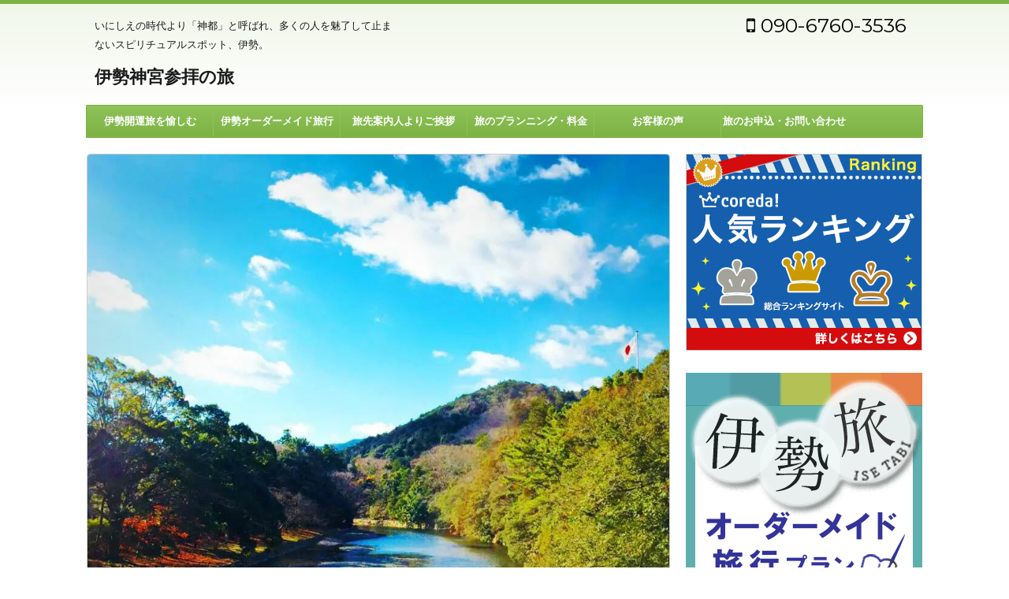

--- FILE ---
content_type: text/html; charset=UTF-8
request_url: https://isetabi.net/isejingu-izumotaisya/
body_size: 19170
content:
<!DOCTYPE html>
<!--[if lt IE 7]>
<html class="ie6" lang="ja"
	prefix="og: https://ogp.me/ns#" > <![endif]-->
<!--[if IE 7]>
<html class="i7" lang="ja"
	prefix="og: https://ogp.me/ns#" > <![endif]-->
<!--[if IE 8]>
<html class="ie" lang="ja"
	prefix="og: https://ogp.me/ns#" > <![endif]-->
<!--[if gt IE 8]><!-->
<html lang="ja"
	prefix="og: https://ogp.me/ns#" >
	<!--<![endif]-->
	<head prefix="og: http://ogp.me/ns# fb: http://ogp.me/ns/fb# article: http://ogp.me/ns/article#">
		<meta charset="UTF-8" >
		<meta name="viewport" content="width=device-width,initial-scale=1.0,user-scalable=no">
		<meta name="format-detection" content="telephone=no" >
		
		
		<link rel="alternate" type="application/rss+xml" title="伊勢神宮参拝の旅 RSS Feed" href="https://isetabi.net/feed/" />
		<link rel="pingback" href="https://isetabi.net/xmlrpc.php" >
		<!--[if lt IE 9]>
		<script src="https://css3-mediaqueries-js.googlecode.com/svn/trunk/css3-mediaqueries.js"></script>
		<script src="https://isetabi.net/wp-content/themes/affinger4/js/html5shiv.js"></script>
		<![endif]-->
				<title>伊勢神宮と出雲大社の違いってなぁに？それぞれの歴史と魅力を比較！ | 伊勢神宮参拝の旅</title>

<!-- All in One SEO Pack 3.2.10 によって Michael Torbert の Semper Fi Web Designob_start_detected [-1,-1] -->
<meta name="description"  content="神宮と大社と神社の違いってなに？？なんで呼び方が違うの？ 神宮と大社の違いは、天皇や皇室にまつわる人物を祀っている「祖先神を祀っているかどうか」の違いです。 天照大神を祀っている伊勢神宮や熱田神宮、明治天皇を祀っている明治神宮、瓊瓊杵尊（ににぎのみこと）を祀っている霧島神宮があります。その他にも、筥崎宮・北野天満宮・日" />

<script type="application/ld+json" class="aioseop-schema">{"@context":"https://schema.org","@graph":[{"@type":"Organization","@id":"https://isetabi.net/#organization","url":"https://isetabi.net/","name":"\u4f0a\u52e2\u795e\u5bae\u53c2\u62dd\u306e\u65c5","sameAs":[]},{"@type":"WebSite","@id":"https://isetabi.net/#website","url":"https://isetabi.net/","name":"\u4f0a\u52e2\u795e\u5bae\u53c2\u62dd\u306e\u65c5","publisher":{"@id":"https://isetabi.net/#organization"}},{"@type":"WebPage","@id":"https://isetabi.net/isejingu-izumotaisya/#webpage","url":"https://isetabi.net/isejingu-izumotaisya/","inLanguage":"ja","name":"\u4f0a\u52e2\u795e\u5bae\u3068\u51fa\u96f2\u5927\u793e\u306e\u9055\u3044\u3063\u3066\u306a\u3041\u306b\uff1f\u305d\u308c\u305e\u308c\u306e\u6b74\u53f2\u3068\u9b45\u529b\u3092\u6bd4\u8f03\uff01","isPartOf":{"@id":"https://isetabi.net/#website"},"image":{"@type":"ImageObject","@id":"https://isetabi.net/isejingu-izumotaisya/#primaryimage","url":"https://i0.wp.com/isetabi.net/wp-content/uploads/2015/12/\u5b87\u6cbb\u6a4b.jpg?fit=960%2C960&ssl=1","width":960,"height":960},"primaryImageOfPage":{"@id":"https://isetabi.net/isejingu-izumotaisya/#primaryimage"},"datePublished":"2015-12-20T10:16:14+00:00","dateModified":"2015-12-20T10:16:14+00:00"},{"@type":"Article","@id":"https://isetabi.net/isejingu-izumotaisya/#article","isPartOf":{"@id":"https://isetabi.net/isejingu-izumotaisya/#webpage"},"author":{"@id":"https://isetabi.net/author/aoyamawaka/#author"},"headline":"\u4f0a\u52e2\u795e\u5bae\u3068\u51fa\u96f2\u5927\u793e\u306e\u9055\u3044\u3063\u3066\u306a\u3041\u306b\uff1f\u305d\u308c\u305e\u308c\u306e\u6b74\u53f2\u3068\u9b45\u529b\u3092\u6bd4\u8f03\uff01","datePublished":"2015-12-20T10:16:14+00:00","dateModified":"2015-12-20T10:16:14+00:00","commentCount":0,"mainEntityOfPage":{"@id":"https://isetabi.net/isejingu-izumotaisya/#webpage"},"publisher":{"@id":"https://isetabi.net/#organization"},"articleSection":"\u4f0a\u52e2\u795e\u5bae","image":{"@type":"ImageObject","@id":"https://isetabi.net/isejingu-izumotaisya/#primaryimage","url":"https://i0.wp.com/isetabi.net/wp-content/uploads/2015/12/\u5b87\u6cbb\u6a4b.jpg?fit=960%2C960&ssl=1","width":960,"height":960}},{"@type":"Person","@id":"https://isetabi.net/author/aoyamawaka/#author","name":"\u9752\u5c71 \u548c\u52a0","sameAs":[],"image":{"@type":"ImageObject","@id":"https://isetabi.net/#personlogo","url":"https://secure.gravatar.com/avatar/f845f3add8b039cfd52b37a88f04ec1d?s=96&d=mm&r=g","width":96,"height":96,"caption":"\u9752\u5c71 \u548c\u52a0"}}]}</script>
<link rel="canonical" href="https://isetabi.net/isejingu-izumotaisya/" />
<meta property="og:type" content="article" />
<meta property="og:title" content="伊勢神宮と出雲大社の違いってなぁに？それぞれの歴史と魅力を比較！ | 伊勢神宮参拝の旅" />
<meta property="og:description" content="神宮と大社と神社の違いってなに？？なんで呼び方が違うの？ 神宮と大社の違いは、天皇や皇室にまつわる人物を祀っている「祖先神を祀っているかどうか」の違いです。 天照大神を祀っている伊勢神宮や熱田神宮、明治天皇を祀っている明治神宮、瓊瓊杵尊（ににぎのみこと）を祀っている霧島神宮があります。その他にも、筥崎宮・北野天満宮・日光東照宮等があります。" />
<meta property="og:url" content="https://isetabi.net/isejingu-izumotaisya/" />
<meta property="og:site_name" content="伊勢秘境開運" />
<meta property="og:image" content="https://i0.wp.com/isetabi.net/wp-content/uploads/2015/12/宇治橋.jpg?fit=920%2C920&#038;ssl=1" />
<meta property="fb:admins" content="waka.aoyama.3" />
<meta property="article:published_time" content="2015-12-20T10:16:14Z" />
<meta property="article:modified_time" content="2015-12-20T10:16:14Z" />
<meta property="og:image:secure_url" content="https://i0.wp.com/isetabi.net/wp-content/uploads/2015/12/宇治橋.jpg?fit=920%2C920&#038;ssl=1" />
<meta name="twitter:card" content="summary" />
<meta name="twitter:title" content="伊勢神宮と出雲大社の違いってなぁに？それぞれの歴史と魅力を比較！ | 伊勢神宮参拝の旅" />
<meta name="twitter:description" content="神宮と大社と神社の違いってなに？？なんで呼び方が違うの？ 神宮と大社の違いは、天皇や皇室にまつわる人物を祀っている「祖先神を祀っているかどうか」の違いです。 天照大神を祀っている伊勢神宮や熱田神宮、明治天皇を祀っている明治神宮、瓊瓊杵尊（ににぎのみこと）を祀っている霧島神宮があります。その他にも、筥崎宮・北野天満宮・日光東照宮等があります。" />
<meta name="twitter:image" content="https://i0.wp.com/isetabi.net/wp-content/uploads/2015/12/宇治橋.jpg?fit=920%2C920&#038;ssl=1" />
			<script type="text/javascript" >
				window.ga=window.ga||function(){(ga.q=ga.q||[]).push(arguments)};ga.l=+new Date;
				ga('create', 'UA-68086392-1', 'auto', { 'allowLinker': true } );
				// Plugins
				ga('require', 'linker');ga('linker:autoLink', ['spiritual.isetabi.net'] );
				ga('send', 'pageview');
			</script>
			<script async src="https://www.google-analytics.com/analytics.js"></script>
			<!-- All in One SEO Pack -->
<link rel='dns-prefetch' href='//s0.wp.com' />
<link rel='dns-prefetch' href='//secure.gravatar.com' />
<link rel='dns-prefetch' href='//ajax.googleapis.com' />
<link rel='dns-prefetch' href='//fonts.googleapis.com' />
<link rel='dns-prefetch' href='//s.w.org' />
		<script type="text/javascript">
			window._wpemojiSettings = {"baseUrl":"https:\/\/s.w.org\/images\/core\/emoji\/12.0.0-1\/72x72\/","ext":".png","svgUrl":"https:\/\/s.w.org\/images\/core\/emoji\/12.0.0-1\/svg\/","svgExt":".svg","source":{"concatemoji":"https:\/\/isetabi.net\/wp-includes\/js\/wp-emoji-release.min.js?ver=5.2.21"}};
			!function(e,a,t){var n,r,o,i=a.createElement("canvas"),p=i.getContext&&i.getContext("2d");function s(e,t){var a=String.fromCharCode;p.clearRect(0,0,i.width,i.height),p.fillText(a.apply(this,e),0,0);e=i.toDataURL();return p.clearRect(0,0,i.width,i.height),p.fillText(a.apply(this,t),0,0),e===i.toDataURL()}function c(e){var t=a.createElement("script");t.src=e,t.defer=t.type="text/javascript",a.getElementsByTagName("head")[0].appendChild(t)}for(o=Array("flag","emoji"),t.supports={everything:!0,everythingExceptFlag:!0},r=0;r<o.length;r++)t.supports[o[r]]=function(e){if(!p||!p.fillText)return!1;switch(p.textBaseline="top",p.font="600 32px Arial",e){case"flag":return s([55356,56826,55356,56819],[55356,56826,8203,55356,56819])?!1:!s([55356,57332,56128,56423,56128,56418,56128,56421,56128,56430,56128,56423,56128,56447],[55356,57332,8203,56128,56423,8203,56128,56418,8203,56128,56421,8203,56128,56430,8203,56128,56423,8203,56128,56447]);case"emoji":return!s([55357,56424,55356,57342,8205,55358,56605,8205,55357,56424,55356,57340],[55357,56424,55356,57342,8203,55358,56605,8203,55357,56424,55356,57340])}return!1}(o[r]),t.supports.everything=t.supports.everything&&t.supports[o[r]],"flag"!==o[r]&&(t.supports.everythingExceptFlag=t.supports.everythingExceptFlag&&t.supports[o[r]]);t.supports.everythingExceptFlag=t.supports.everythingExceptFlag&&!t.supports.flag,t.DOMReady=!1,t.readyCallback=function(){t.DOMReady=!0},t.supports.everything||(n=function(){t.readyCallback()},a.addEventListener?(a.addEventListener("DOMContentLoaded",n,!1),e.addEventListener("load",n,!1)):(e.attachEvent("onload",n),a.attachEvent("onreadystatechange",function(){"complete"===a.readyState&&t.readyCallback()})),(n=t.source||{}).concatemoji?c(n.concatemoji):n.wpemoji&&n.twemoji&&(c(n.twemoji),c(n.wpemoji)))}(window,document,window._wpemojiSettings);
		</script>
		<style type="text/css">
img.wp-smiley,
img.emoji {
	display: inline !important;
	border: none !important;
	box-shadow: none !important;
	height: 1em !important;
	width: 1em !important;
	margin: 0 .07em !important;
	vertical-align: -0.1em !important;
	background: none !important;
	padding: 0 !important;
}
</style>
	<link rel='stylesheet' id='sb_instagram_styles-css'  href='https://isetabi.net/wp-content/plugins/instagram-feed/css/sb-instagram-2-0-2.min.css?ver=2.0.2' type='text/css' media='all' />
<link rel='stylesheet' id='wp-block-library-css'  href='https://isetabi.net/wp-includes/css/dist/block-library/style.min.css?ver=5.2.21' type='text/css' media='all' />
<link rel='stylesheet' id='contact-form-7-css'  href='https://isetabi.net/wp-content/plugins/contact-form-7/includes/css/styles.css?ver=5.1.4' type='text/css' media='all' />
<link rel='stylesheet' id='ts_fab_css-css'  href='https://isetabi.net/wp-content/plugins/fancier-author-box/css/ts-fab.min.css?ver=1.4' type='text/css' media='all' />
<link rel='stylesheet' id='sb-type-std-css'  href='https://isetabi.net/wp-content/plugins/speech-bubble/css/sb-type-std.css?ver=5.2.21' type='text/css' media='all' />
<link rel='stylesheet' id='sb-type-fb-css'  href='https://isetabi.net/wp-content/plugins/speech-bubble/css/sb-type-fb.css?ver=5.2.21' type='text/css' media='all' />
<link rel='stylesheet' id='sb-type-fb-flat-css'  href='https://isetabi.net/wp-content/plugins/speech-bubble/css/sb-type-fb-flat.css?ver=5.2.21' type='text/css' media='all' />
<link rel='stylesheet' id='sb-type-ln-css'  href='https://isetabi.net/wp-content/plugins/speech-bubble/css/sb-type-ln.css?ver=5.2.21' type='text/css' media='all' />
<link rel='stylesheet' id='sb-type-ln-flat-css'  href='https://isetabi.net/wp-content/plugins/speech-bubble/css/sb-type-ln-flat.css?ver=5.2.21' type='text/css' media='all' />
<link rel='stylesheet' id='sb-type-pink-css'  href='https://isetabi.net/wp-content/plugins/speech-bubble/css/sb-type-pink.css?ver=5.2.21' type='text/css' media='all' />
<link rel='stylesheet' id='sb-type-rtail-css'  href='https://isetabi.net/wp-content/plugins/speech-bubble/css/sb-type-rtail.css?ver=5.2.21' type='text/css' media='all' />
<link rel='stylesheet' id='sb-type-drop-css'  href='https://isetabi.net/wp-content/plugins/speech-bubble/css/sb-type-drop.css?ver=5.2.21' type='text/css' media='all' />
<link rel='stylesheet' id='sb-type-think-css'  href='https://isetabi.net/wp-content/plugins/speech-bubble/css/sb-type-think.css?ver=5.2.21' type='text/css' media='all' />
<link rel='stylesheet' id='sb-no-br-css'  href='https://isetabi.net/wp-content/plugins/speech-bubble/css/sb-no-br.css?ver=5.2.21' type='text/css' media='all' />
<link rel='stylesheet' id='wordpress-popular-posts-css-css'  href='https://isetabi.net/wp-content/plugins/wordpress-popular-posts/public/css/wpp.css?ver=4.2.2' type='text/css' media='all' />
<link rel='stylesheet' id='parent-style-css'  href='https://isetabi.net/wp-content/themes/affinger4/style.css?ver=5.2.21' type='text/css' media='all' />
<link rel='stylesheet' id='slick-css'  href='https://isetabi.net/wp-content/themes/affinger4/vendor/slick/slick.css?ver=1.5.9' type='text/css' media='all' />
<link rel='stylesheet' id='slick-theme-css'  href='https://isetabi.net/wp-content/themes/affinger4/vendor/slick/slick-theme.css?ver=1.5.9' type='text/css' media='all' />
<link rel='stylesheet' id='fonts-googleapis-montserrat-css'  href='https://fonts.googleapis.com/css?family=Montserrat%3A400&#038;ver=5.2.21' type='text/css' media='all' />
<link rel='stylesheet' id='normalize-css'  href='https://isetabi.net/wp-content/themes/affinger4/css/normalize.css?ver=1.5.9' type='text/css' media='all' />
<link rel='stylesheet' id='font-awesome-css'  href='https://isetabi.net/wp-content/themes/affinger4/css/fontawesome/css/font-awesome.min.css?ver=4.7.0' type='text/css' media='all' />
<link rel='stylesheet' id='style-css'  href='https://isetabi.net/wp-content/themes/affinger4-child-beast/style.css?ver=5.2.21' type='text/css' media='all' />
<link rel='stylesheet' id='single2-css'  href='https://isetabi.net/wp-content/themes/affinger4/st-kanricss.php' type='text/css' media='all' />
<link rel='stylesheet' id='single-css'  href='https://isetabi.net/wp-content/themes/affinger4/st-rankcss.php' type='text/css' media='all' />
<link rel='stylesheet' id='st-themecss-css'  href='https://isetabi.net/wp-content/themes/affinger4/st-themecss-loader.php?ver=5.2.21' type='text/css' media='all' />
<link rel='stylesheet' id='jetpack_css-css'  href='https://isetabi.net/wp-content/plugins/jetpack/css/jetpack.css?ver=7.8.4' type='text/css' media='all' />
<script>if (document.location.protocol != "https:") {document.location = document.URL.replace(/^http:/i, "https:");}</script><script type='text/javascript' src='//ajax.googleapis.com/ajax/libs/jquery/1.11.3/jquery.min.js?ver=1.11.3'></script>
<script type='text/javascript' src='https://isetabi.net/wp-content/plugins/fancier-author-box/js/ts-fab.min.js?ver=1.4'></script>
<script type='text/javascript'>
/* <![CDATA[ */
var wpp_params = {"sampling_active":"0","sampling_rate":"100","ajax_url":"https:\/\/isetabi.net\/wp-json\/wordpress-popular-posts\/v1\/popular-posts\/","ID":"659","token":"d54e5ed385","debug":""};
/* ]]> */
</script>
<script type='text/javascript' src='https://isetabi.net/wp-content/plugins/wordpress-popular-posts/public/js/wpp-4.2.0.min.js?ver=4.2.2'></script>
<link rel='https://api.w.org/' href='https://isetabi.net/wp-json/' />
<link rel='shortlink' href='https://wp.me/p6MquV-aD' />
<link rel="alternate" type="application/json+oembed" href="https://isetabi.net/wp-json/oembed/1.0/embed?url=https%3A%2F%2Fisetabi.net%2Fisejingu-izumotaisya%2F" />
<link rel="alternate" type="text/xml+oembed" href="https://isetabi.net/wp-json/oembed/1.0/embed?url=https%3A%2F%2Fisetabi.net%2Fisejingu-izumotaisya%2F&#038;format=xml" />
	<style>
	.ts-fab-list li a { background-color: #e9e9e9; border: 1px solid #e9e9e9; color: #8c6d5d; }
	.ts-fab-list li.active a { background-color: #8c6d5d; border: 1px solid #8c6d5d; color: #fff; }
	.ts-fab-tab { background-color: #f9f9f9; border: 2px solid #8c6d5d; color: #555; }
	</style>
	
<link rel='dns-prefetch' href='//v0.wordpress.com'/>
<link rel='dns-prefetch' href='//i0.wp.com'/>
<link rel='dns-prefetch' href='//i1.wp.com'/>
<link rel='dns-prefetch' href='//i2.wp.com'/>
<style type='text/css'>img#wpstats{display:none}</style>		<style type="text/css">  
		<!-- 
			aside h4,
			#side aside h4,
			.st-widgets-title {
				border: 1px solid #9E9E9E;
				border-top: 2px solid #7CB342!important;
				padding:7px 10px;
				background: -webkit-linear-gradient(top, #fff 0%, #f0f7e9 100%);
				background: linear-gradient(to bottom, #fff 0%, #f0f7e9 100%);
			}
			.post h3:not(.rankh3):not(#reply-title) {
				border-bottom: 2px solid #f0f7e9!important;
			}
			.post h3:not(.rankh3):not(#reply-title)::after {
				background-color: #7CB342;
			}
-->  
</style><meta name="robots" content="index, follow" />
<meta name="google-site-verification" content="RvDIjADC0l5n2xbb--Z0T2X2tG6zJhU2aF17E88NR3o"/>
<link rel="canonical" href="https://isetabi.net/isejingu-izumotaisya/" />
<!-- All in one Favicon 4.7 --><link rel="icon" href="https://isetabi.net/wp-content/uploads/2015/09/favicon.jpg" type="image/png"/>
<style type="text/css">.broken_link, a.broken_link {
	text-decoration: line-through;
}</style>			<style type="text/css" id="wp-custom-css">
				/* アンダーラインマーカーを追加 */
.marker-pink {
background: linear-gradient(transparent 60%, #ffc0cb 60%);
}
.marker-Purple {
background: linear-gradient(transparent 60%, #cc99ff 60%);
}
.marker-orange {
background: linear-gradient(transparent 60%, #ffa500 60%);
}
.marker-blue {
background: linear-gradient(transparent 60%, #99ccff 60%);
}
.marker-green {
background: linear-gradient(transparent 60%, #90ee90 60%);
}			</style>
					<script>
		(function (i, s, o, g, r, a, m) {
			i['GoogleAnalyticsObject'] = r;
			i[r] = i[r] || function () {
					(i[r].q = i[r].q || []).push(arguments)
				}, i[r].l = 1 * new Date();
			a = s.createElement(o),
				m = s.getElementsByTagName(o)[0];
			a.async = 1;
			a.src = g;
			m.parentNode.insertBefore(a, m)
		})(window, document, 'script', '//www.google-analytics.com/analytics.js', 'ga');

		ga('create', 'UA-68086392-1', 'auto');
		ga('send', 'pageview');

	</script>
					


<script>
jQuery(function(){
    jQuery('.st-btn-open').click(function(){
        jQuery(this).next('.st-slidebox').stop(true, true).slideToggle();
    });
});
</script>

<script>
jQuery(function(){
  jQuery('#st-tab-menu li').on('click', function(){
    if(jQuery(this).not('active')){
      jQuery(this).addClass('active').siblings('li').removeClass('active');
      var index = jQuery('#st-tab-menu li').index(this);
      jQuery('#st-tab-box div').eq(index).addClass('active').siblings('div').removeClass('active');
    }
  });
});
</script>
			</head>
	<body data-rsssl=1 class="post-template-default single single-post postid-659 single-format-standard not-front-page" >
				<div id="st-ami">
				<div id="wrapper" class="">
				<div id="wrapper-in">
					<header id="">
						<div id="headbox-bg">
							<div class="clearfix" id="headbox">
										<nav id="s-navi" class="pcnone">
			<dl class="acordion">
				<dt class="trigger">
					<p><span class="op"><i class="fa fa-bars"></i></span></p>
		
					<!-- 追加メニュー -->
					
					<!-- 追加メニュー2 -->
					
						</dt>

				<dd class="acordion_tree">
				

										<div class="menu-%e3%83%a1%e3%83%8b%e3%83%a5%e3%83%bc2-container"><ul id="menu-%e3%83%a1%e3%83%8b%e3%83%a5%e3%83%bc2" class="menu"><li id="menu-item-1926" class="menu-item menu-item-type-custom menu-item-object-custom menu-item-1926"><a target="_blank" rel="noopener noreferrer" href="https://peraichi.com/landing_pages/view/isetabi-site">伊勢開運旅を愉しむ</a></li>
<li id="menu-item-1929" class="menu-item menu-item-type-post_type menu-item-object-page menu-item-1929"><a href="https://isetabi.net/isetabi-made-to-order/">伊勢オーダーメイド旅行</a></li>
<li id="menu-item-1931" class="menu-item menu-item-type-post_type menu-item-object-page menu-item-1931"><a href="https://isetabi.net/aoyamawaka-profile/">旅先案内人よりご挨拶</a></li>
<li id="menu-item-1930" class="menu-item menu-item-type-post_type menu-item-object-page menu-item-1930"><a href="https://isetabi.net/sample-of-travel/">旅のプランニング・料金</a></li>
<li id="menu-item-1927" class="menu-item menu-item-type-post_type menu-item-object-page menu-item-1927"><a href="https://isetabi.net/voice/">お客様の声</a></li>
<li id="menu-item-1928" class="menu-item menu-item-type-post_type menu-item-object-page menu-item-1928"><a href="https://isetabi.net/offer/">旅のお申込・お問い合わせ</a></li>
</ul></div>					<div class="clear"></div>

				</dd>
			</dl>
		</nav>
										<div id="header-l">
										
            
			
				<!-- キャプション -->
				                
					              		 	 <p class="descr sitenametop">
               		     	いにしえの時代より「神都」と呼ばれ、多くの人を魅了して止まないスピリチュアルスポット、伊勢。               			 </p>
					                    
				                
				<!-- ロゴ又はブログ名 -->
				              		  <p class="sitename"><a href="https://isetabi.net/">
                  		                      		    伊勢神宮参拝の旅                   		               		  </a></p>
            					<!-- ロゴ又はブログ名ここまで -->

			    
		
    									</div><!-- /#header-l -->
								<div id="header-r" class="smanone">
																		<p class="head-telno"><a href="tel:090-6760-3536"><i class="fa fa-mobile"></i>&nbsp;090-6760-3536</a></p>

								</div><!-- /#header-r -->
							</div><!-- /#headbox-bg -->
						</div><!-- /#headbox clearfix -->
					
<div id="gazou-wide">
			<div id="st-menubox">
			<div id="st-menuwide">
				<nav class="smanone clearfix"><ul id="menu-%e3%83%a1%e3%83%8b%e3%83%a5%e3%83%bc2-1" class="menu"><li class="menu-item menu-item-type-custom menu-item-object-custom menu-item-1926"><a target="_blank" rel="noopener noreferrer" href="https://peraichi.com/landing_pages/view/isetabi-site">伊勢開運旅を愉しむ</a></li>
<li class="menu-item menu-item-type-post_type menu-item-object-page menu-item-1929"><a href="https://isetabi.net/isetabi-made-to-order/">伊勢オーダーメイド旅行</a></li>
<li class="menu-item menu-item-type-post_type menu-item-object-page menu-item-1931"><a href="https://isetabi.net/aoyamawaka-profile/">旅先案内人よりご挨拶</a></li>
<li class="menu-item menu-item-type-post_type menu-item-object-page menu-item-1930"><a href="https://isetabi.net/sample-of-travel/">旅のプランニング・料金</a></li>
<li class="menu-item menu-item-type-post_type menu-item-object-page menu-item-1927"><a href="https://isetabi.net/voice/">お客様の声</a></li>
<li class="menu-item menu-item-type-post_type menu-item-object-page menu-item-1928"><a href="https://isetabi.net/offer/">旅のお申込・お問い合わせ</a></li>
</ul></nav>			</div>
		</div>
	</div>

					</header>
					<div id="content-w">
						
					
<div id="content" class="clearfix">
	<div id="contentInner">

		<main>
			<article>
				<div id="post-659" class="st-post post-659 post type-post status-publish format-standard has-post-thumbnail hentry category-17">

				<div class="st-eyecatch"><img width="960" height="960" src="https://i0.wp.com/isetabi.net/wp-content/uploads/2015/12/宇治橋.jpg?fit=960%2C960&amp;ssl=1" class="attachment-full size-full wp-post-image" alt="宇治橋" srcset="https://i0.wp.com/isetabi.net/wp-content/uploads/2015/12/宇治橋.jpg?w=960&amp;ssl=1 960w, https://i0.wp.com/isetabi.net/wp-content/uploads/2015/12/宇治橋.jpg?resize=150%2C150&amp;ssl=1 150w, https://i0.wp.com/isetabi.net/wp-content/uploads/2015/12/宇治橋.jpg?resize=300%2C300&amp;ssl=1 300w, https://i0.wp.com/isetabi.net/wp-content/uploads/2015/12/宇治橋.jpg?resize=768%2C768&amp;ssl=1 768w" sizes="(max-width: 960px) 100vw, 960px" />
	
	</div>

									

					<!--ぱんくず -->
					<div id="breadcrumb">
					<ol itemscope itemtype="http://schema.org/BreadcrumbList">
							 <li itemprop="itemListElement" itemscope
      itemtype="http://schema.org/ListItem"><a href="https://isetabi.net" itemprop="item"><span itemprop="name">HOME</span></a> > <meta itemprop="position" content="1" /></li>
													<li itemprop="itemListElement" itemscope
      itemtype="http://schema.org/ListItem"><a href="https://isetabi.net/category/%e4%bc%8a%e5%8b%a2%e7%a5%9e%e5%ae%ae/" itemprop="item">
							<span itemprop="name">伊勢神宮</span> </a> &gt;<meta itemprop="position" content="2" /></li> 
											</ol>
					</div>
					<!--/ ぱんくず -->

					<!--ループ開始 -->
										
										<p class="st-catgroup">
					<a href="https://isetabi.net/category/%e4%bc%8a%e5%8b%a2%e7%a5%9e%e5%ae%ae/" title="View all posts in 伊勢神宮" rel="category tag"><span class="catname st-catid17">伊勢神宮</span></a>					</p>
									

					<h1 class="entry-title">伊勢神宮と出雲大社の違いってなぁに？それぞれの歴史と魅力を比較！</h1>

					<div class="blogbox ">
						<p><span class="kdate">
															投稿日：<time class="updated" datetime="2015-12-20T19:16:14+0900">2015年12月20日</time>
													</span></p>
					</div>

					<div class="mainbox">
						<div id="nocopy" ><!-- コピー禁止エリアここから -->

																			
							<div class="entry-content">
								<h2>神宮と大社と神社の違いってなに？？なんで呼び方が違うの？</h2>
<p>&nbsp;</p>
<p>神宮と大社の違いは、天皇や皇室にまつわる人物を祀っている「<strong>祖先神を祀っているかどうか」</strong>の違いです。</p>
<p>天照大神を祀っている伊勢神宮や熱田神宮、明治天皇を祀っている明治神宮、瓊瓊杵尊（ににぎのみこと）を祀っている霧島神宮があります。その他にも、筥崎宮・北野天満宮・日光東照宮等があります。</p>
<p>但し、神宮とだけいうと、伊勢神宮のことを指しますので注意してください。^^<br />
大社というのは、大社や長野の諏訪大社など全国から崇敬を集める格式が高い神社だけに使われるようになりました。<br />
日本の有名な大社といえば、大国主命を祀る出雲になります。昔は出雲大社のみにしか付かない称号だったのですが、明治以降になると奈良の春日大社や熊野大社等、計24もの大社が存在しています。</p>
<p>有名な人が祀られたり、格式高い神社にのみに付けられる<strong>称号</strong>なのですね。</p>
<p>又、語尾に神社や社という名前の神社をよく見かけますよね。神宮や大社よりは規模が小さい神社が祀られており、神社や社というのは、一般的な神社の社号なのです。</p>
<p>&nbsp;</p>
<h2>伊勢神宮について知っておこう！</h2>
<p>&nbsp;</p>
<p>それでは、有名な伊勢神宮と出雲大社の違いについて見ていきましょう。</p>
<p>伊勢神宮と出雲大社の大きな違いは、先程説明した神宮と大社の違いの他に、<strong>御祭神と呼ばれる祀られている神が違うという部分</strong>にあります。<br />
お伊勢さんとも呼ばれるその正式名称が伊勢神宮です。<strong>伊勢神宮</strong>は、伊勢周辺に祀られている<strong>125社の総称</strong>で、年間1500の祭事が行われる日本最大級の神社です。</p>
<p style="text-align: justify;">主な社は、太陽の神様で<strong>天照大御神</strong>が祀られている皇大神宮が内宮に存在し、衣食住の守り神である<strong>豊受大御神</strong>が祀られている豊受大神宮が外宮に存在しています。</p>
<p style="text-align: justify;">内宮の太陽神とは、日本神話に登場する太陽神で、最も尊いと言われており日本人の総氏神ですね。</p>
<p style="text-align: justify;">
<h2>出雲大社について知っておこう！</h2>
<p>&nbsp;</p>
<p>出雲大社と言えば、御祭神の<strong>大国主大神</strong>が祀られており、この神は、商業神や国造りの神、農業神、縁結びの神様として有名です。</p>
<p>旧暦の10月に日本中の神様が出雲に集まり縁結びの会議が行われるという伝承で知られています。</p>
<p>男女の縁だけではなく、仕事や友達などさまざまな<strong>縁を結んでくれます</strong>。<br />
伊勢神宮と同様、出雲に来たら必ず出雲神社を参拝をするかと思います。</p>
<p>&nbsp;</p>
<p>→ →　出雲大社の回り方をしっかり理解しておきましょう(伊勢神宮や他の神社と拝礼の仕方が違います！)<br />
まず四つの鳥居をくぐったら、祓社で心身を清めましょう。次に、拝礼です。拝礼の時は、<strong>二拝四拍手一拝</strong>です。お清めの手順は、ひしゃくでまず左手を清めます。次に右手に順で清めましょう。最後に左手に水を受けて、口を清めましょう。<br />
参拝が終わったら、松江城や小泉八雲記念館、宍道湖等があり、食べ物は、鯛めしや出雲蕎麦・宍道湖七珍が有名ですので、立ち寄るのもいいですね＾＾</p>
<p>&nbsp;</p>
<p>&nbsp;</p>
<div id="ts-fab-below" class="ts-fab-wrapper"><span class="screen-reader-text">The following two tabs change content below.</span><ul class="ts-fab-list"><li class="ts-fab-bio-link"><a href="#ts-fab-bio-below">この記事を書いた人</a></li><li class="ts-fab-latest-posts-link"><a href="#ts-fab-latest-posts-below">最新の記事</a></li></ul><div class="ts-fab-tabs">
	<div class="ts-fab-tab" id="ts-fab-bio-below">
		<div class="ts-fab-avatar"><img alt='青山 和加' src='https://i0.wp.com/isetabi.net/wp-content/uploads/2015/11/青山-和加_avatar_1448452294-80x80.jpg?resize=80%2C80' class='avatar avatar-80 photo' height='80' width='80' data-recalc-dims="1" /><div class="ts-fab-social-links"><a href="https://www.facebook.com/wakaise" title="Facebook" rel="nofollow"><img src="https://i1.wp.com/isetabi.net/wp-content/plugins/fancier-author-box/images/facebook.png?resize=24%2C24&#038;ssl=1" width="24" height="24" alt="Facebook のプロフィール" data-recalc-dims="1" /></a></div>
		</div>
		
		<div class="ts-fab-text">
			<div class="ts-fab-header"><h4><a href="https://isetabi.net/" rel="nofollow">青山 和加</a></h4></div><!-- /.ts-fab-header -->
			<div class="ts-fab-content">伊勢在住。産業カウンセラーとして活躍していた当時、伊勢・神宮の森が持つパワーを再発見。それをきっかけに、伊勢神宮のご利益神社やパワースポットに案内する「伊勢旅」を主催。経営者を中心に、「心の安泰が得られた」と好評を得ている。また生粋の能力を活かし、25年間、心理カウンセラーとして活躍。全国に500名の顧客を持っている。</div>
		</div>
	</div>
	<div class="ts-fab-tab" id="ts-fab-latest-posts-below">
		<div class="ts-fab-avatar"><img alt='青山 和加' src='https://i0.wp.com/isetabi.net/wp-content/uploads/2015/11/青山-和加_avatar_1448452294-80x80.jpg?resize=80%2C80' class='avatar avatar-80 photo' height='80' width='80' data-recalc-dims="1" /><div class="ts-fab-social-links"><a href="https://www.facebook.com/wakaise" title="Facebook" rel="nofollow"><img src="https://i1.wp.com/isetabi.net/wp-content/plugins/fancier-author-box/images/facebook.png?resize=24%2C24&#038;ssl=1" width="24" height="24" alt="Facebook のプロフィール" data-recalc-dims="1" /></a></div>
		</div>
		<div class="ts-fab-text">
			<div class="ts-fab-header">
				<h4>最新記事 by 青山 和加 <span class="latest-see-all">(<a href="https://isetabi.net/author/aoyamawaka/" rel="nofollow">全て見る</a>)</span></h4>
			</div>
			<ul class="ts-fab-latest">
				<li>
					<a href="https://isetabi.net/ise-travel-visiting-shrines/">きままな女子旅＆夫婦旅！伊勢神宮参拝＆グルメを満喫しよう！ おとなの休日、あなただけのオーダーメイド旅をご提案します</a><span> - 2025年10月10日</span> 
				</li>
				<li>
					<a href="https://isetabi.net/ise-goshuincho/">御朱印ガールにも人気！伊勢神宮で御朱印をいただけるのはこの７社</a><span> - 2025年9月18日</span> 
				</li>
				<li>
					<a href="https://isetabi.net/ise-morningworship/">伊勢神宮早朝参拝ツアー 夜明けの内宮参拝と開運の旅</a><span> - 2025年9月11日</span> 
				</li>
		</ul></div>
	</div>
		</div>
	</div>							</div>
						</div><!-- コピー禁止エリアここまで -->

												
					<div class="adbox">
				
							        
	
									<div style="padding-top:10px;">
						
							        
	
					</div>
							</div>
		
        
	

													<div class="kizi-under-box"><p class="st-widgets-title">カテゴリー</p><div class="tagcloud"><a href="https://isetabi.net/tag/125%e7%a4%be%e5%b7%a1%e3%82%8a/" class="tag-cloud-link tag-link-23 tag-link-position-1" style="font-size: 15.225806451613pt;" aria-label="125社巡り (5個の項目)">125社巡り</a>
<a href="https://isetabi.net/tag/%e3%81%8a%e3%81%8b%e3%81%92%e6%a8%aa%e4%b8%81/" class="tag-cloud-link tag-link-38 tag-link-position-2" style="font-size: 10.709677419355pt;" aria-label="おかげ横丁 (2個の項目)">おかげ横丁</a>
<a href="https://isetabi.net/tag/%e3%81%8a%e4%bc%8a%e5%8b%a2%e3%81%95%e3%82%93/" class="tag-cloud-link tag-link-22 tag-link-position-3" style="font-size: 10.709677419355pt;" aria-label="お伊勢さん (2個の項目)">お伊勢さん</a>
<a href="https://isetabi.net/tag/%e3%81%8a%e4%bc%8a%e5%8b%a2%e5%8f%82%e3%82%8a/" class="tag-cloud-link tag-link-19 tag-link-position-4" style="font-size: 10.709677419355pt;" aria-label="お伊勢参り (2個の項目)">お伊勢参り</a>
<a href="https://isetabi.net/tag/%e3%81%8a%e5%9c%9f%e7%94%a3/" class="tag-cloud-link tag-link-39 tag-link-position-5" style="font-size: 8pt;" aria-label="お土産 (1個の項目)">お土産</a>
<a href="https://isetabi.net/tag/%e3%81%94%e5%88%a9%e7%9b%8a/" class="tag-cloud-link tag-link-32 tag-link-position-6" style="font-size: 8pt;" aria-label="ご利益 (1個の項目)">ご利益</a>
<a href="https://isetabi.net/tag/%e3%83%91%e3%83%af%e3%83%bc%e3%82%b9%e3%83%9d%e3%83%83%e3%83%88/" class="tag-cloud-link tag-link-35 tag-link-position-7" style="font-size: 14.021505376344pt;" aria-label="パワースポット (4個の項目)">パワースポット</a>
<a href="https://isetabi.net/tag/%e4%ba%8c%e8%a6%8b%e3%83%9b%e3%83%86%e3%83%ab/" class="tag-cloud-link tag-link-58 tag-link-position-8" style="font-size: 8pt;" aria-label="二見ホテル (1個の項目)">二見ホテル</a>
<a href="https://isetabi.net/tag/%e4%bc%8a%e5%8b%a2%e3%82%b0%e3%83%ab%e3%83%a1/" class="tag-cloud-link tag-link-44 tag-link-position-9" style="font-size: 17.032258064516pt;" aria-label="伊勢グルメ (7個の項目)">伊勢グルメ</a>
<a href="https://isetabi.net/tag/%e4%bc%8a%e5%8b%a2%e3%83%a9%e3%83%b3%e3%83%81/" class="tag-cloud-link tag-link-36 tag-link-position-10" style="font-size: 12.516129032258pt;" aria-label="伊勢ランチ (3個の項目)">伊勢ランチ</a>
<a href="https://isetabi.net/tag/%e4%bc%8a%e5%8b%a2%e4%ba%ba%e6%b0%97%e3%83%9b%e3%83%86%e3%83%ab/" class="tag-cloud-link tag-link-57 tag-link-position-11" style="font-size: 8pt;" aria-label="伊勢人気ホテル (1個の項目)">伊勢人気ホテル</a>
<a href="https://isetabi.net/tag/%e4%bc%8a%e5%8b%a2%e5%8f%82%e3%82%8a/" class="tag-cloud-link tag-link-29 tag-link-position-12" style="font-size: 12.516129032258pt;" aria-label="伊勢参り (3個の項目)">伊勢参り</a>
<a href="https://isetabi.net/tag/%e4%bc%8a%e5%8b%a2%e5%bf%97%e6%91%a9%e3%81%ae%e6%b5%b7/" class="tag-cloud-link tag-link-40 tag-link-position-13" style="font-size: 8pt;" aria-label="伊勢志摩の海 (1個の項目)">伊勢志摩の海</a>
<a href="https://isetabi.net/tag/%e4%bc%8a%e5%8b%a2%e5%bf%97%e6%91%a9%e3%82%b5%e3%83%9f%e3%83%83%e3%83%88/" class="tag-cloud-link tag-link-55 tag-link-position-14" style="font-size: 8pt;" aria-label="伊勢志摩サミット (1個の項目)">伊勢志摩サミット</a>
<a href="https://isetabi.net/tag/%e4%bc%8a%e5%8b%a2%e5%bf%97%e6%91%a9%e8%a6%b3%e5%85%89/" class="tag-cloud-link tag-link-54 tag-link-position-15" style="font-size: 10.709677419355pt;" aria-label="伊勢志摩観光 (2個の項目)">伊勢志摩観光</a>
<a href="https://isetabi.net/tag/%e4%bc%8a%e5%8b%a2%e6%97%85/" class="tag-cloud-link tag-link-18 tag-link-position-16" style="font-size: 15.225806451613pt;" aria-label="伊勢旅 (5個の項目)">伊勢旅</a>
<a href="https://isetabi.net/tag/%e4%bc%8a%e5%8b%a2%e6%97%85%e8%a1%8c/" class="tag-cloud-link tag-link-27 tag-link-position-17" style="font-size: 18.537634408602pt;" aria-label="伊勢旅行 (9個の項目)">伊勢旅行</a>
<a href="https://isetabi.net/tag/%e4%bc%8a%e5%8b%a2%e7%a5%9e%e5%ae%ae/" class="tag-cloud-link tag-link-16 tag-link-position-18" style="font-size: 22pt;" aria-label="伊勢神宮 (16個の項目)">伊勢神宮</a>
<a href="https://isetabi.net/tag/%e4%bc%8a%e5%8b%a2%e7%a5%9e%e5%ae%ae%e3%81%8a%e5%ae%88%e3%82%8a/" class="tag-cloud-link tag-link-41 tag-link-position-19" style="font-size: 10.709677419355pt;" aria-label="伊勢神宮お守り (2個の項目)">伊勢神宮お守り</a>
<a href="https://isetabi.net/tag/%e4%bc%8a%e5%8b%a2%e7%a5%9e%e5%ae%ae-%e3%82%a2%e3%82%af%e3%82%bb%e3%82%b9/" class="tag-cloud-link tag-link-48 tag-link-position-20" style="font-size: 8pt;" aria-label="伊勢神宮 アクセス (1個の項目)">伊勢神宮 アクセス</a>
<a href="https://isetabi.net/tag/%e4%bc%8a%e5%8b%a2%e7%a5%9e%e5%ae%ae-%e3%83%90%e3%82%b9/" class="tag-cloud-link tag-link-47 tag-link-position-21" style="font-size: 8pt;" aria-label="伊勢神宮 バス (1個の項目)">伊勢神宮 バス</a>
<a href="https://isetabi.net/tag/%e4%bc%8a%e5%8b%a2%e7%a5%9e%e5%ae%ae%e5%86%85%e5%ae%ae/" class="tag-cloud-link tag-link-100 tag-link-position-22" style="font-size: 10.709677419355pt;" aria-label="伊勢神宮内宮 (2個の項目)">伊勢神宮内宮</a>
<a href="https://isetabi.net/tag/%e4%bc%8a%e5%8b%a2%e7%a5%9e%e5%ae%ae%e5%88%9d%e8%a9%a3/" class="tag-cloud-link tag-link-45 tag-link-position-23" style="font-size: 8pt;" aria-label="伊勢神宮初詣 (1個の項目)">伊勢神宮初詣</a>
<a href="https://isetabi.net/tag/%e4%bc%8a%e5%8b%a2%e7%a5%9e%e5%ae%ae%e5%8f%82%e6%8b%9d/" class="tag-cloud-link tag-link-88 tag-link-position-24" style="font-size: 16.279569892473pt;" aria-label="伊勢神宮参拝 (6個の項目)">伊勢神宮参拝</a>
<a href="https://isetabi.net/tag/%e4%bc%8a%e5%8b%a2%e7%a5%9e%e5%ae%ae%e5%8f%82%e6%8b%9d%e3%81%ae%e6%97%85/" class="tag-cloud-link tag-link-98 tag-link-position-25" style="font-size: 10.709677419355pt;" aria-label="伊勢神宮参拝の旅 (2個の項目)">伊勢神宮参拝の旅</a>
<a href="https://isetabi.net/tag/%e4%bc%8a%e5%8b%a2%e7%a5%9e%e5%ae%ae-%e5%be%a1%e6%9c%b1%e5%8d%b0/" class="tag-cloud-link tag-link-70 tag-link-position-26" style="font-size: 14.021505376344pt;" aria-label="伊勢神宮 御朱印 (4個の項目)">伊勢神宮 御朱印</a>
<a href="https://isetabi.net/tag/%e4%bc%8a%e5%8b%a2%e7%a5%9e%e5%ae%ae%e6%97%a9%e6%9c%9d%e5%8f%82%e6%8b%9d/" class="tag-cloud-link tag-link-96 tag-link-position-27" style="font-size: 10.709677419355pt;" aria-label="伊勢神宮早朝参拝 (2個の項目)">伊勢神宮早朝参拝</a>
<a href="https://isetabi.net/tag/%e4%bc%8a%e5%8b%a2%e7%a5%9e%e5%ae%ae%e6%ad%a3%e5%bc%8f%e5%8f%82%e6%8b%9d/" class="tag-cloud-link tag-link-101 tag-link-position-28" style="font-size: 14.021505376344pt;" aria-label="伊勢神宮正式参拝 (4個の項目)">伊勢神宮正式参拝</a>
<a href="https://isetabi.net/tag/%e4%bc%8a%e5%8b%a2%e7%be%8e%e5%91%b3%e3%81%97%e3%81%84%e3%81%8a%e5%ba%97/" class="tag-cloud-link tag-link-37 tag-link-position-29" style="font-size: 12.516129032258pt;" aria-label="伊勢美味しいお店 (3個の項目)">伊勢美味しいお店</a>
<a href="https://isetabi.net/tag/%e5%8f%82%e6%8b%9d%e6%96%b9%e6%b3%95/" class="tag-cloud-link tag-link-31 tag-link-position-30" style="font-size: 8pt;" aria-label="参拝方法 (1個の項目)">参拝方法</a>
<a href="https://isetabi.net/tag/%e5%a5%b3%e5%ad%90%e6%97%85/" class="tag-cloud-link tag-link-76 tag-link-position-31" style="font-size: 10.709677419355pt;" aria-label="女子旅 (2個の項目)">女子旅</a>
<a href="https://isetabi.net/tag/%e5%b9%b2%e6%94%af%e5%ae%88%e3%82%8a/" class="tag-cloud-link tag-link-43 tag-link-position-32" style="font-size: 8pt;" aria-label="干支守り (1個の項目)">干支守り</a>
<a href="https://isetabi.net/tag/%e5%be%a1%e6%9c%b1%e5%8d%b0/" class="tag-cloud-link tag-link-69 tag-link-position-33" style="font-size: 12.516129032258pt;" aria-label="御朱印 (3個の項目)">御朱印</a>
<a href="https://isetabi.net/tag/%e5%be%a1%e6%9c%b1%e5%8d%b0%e3%82%ac%e3%83%bc%e3%83%ab/" class="tag-cloud-link tag-link-71 tag-link-position-34" style="font-size: 10.709677419355pt;" aria-label="御朱印ガール (2個の項目)">御朱印ガール</a>
<a href="https://isetabi.net/tag/%e6%97%a9%e6%9c%9d%e5%8f%82%e6%8b%9d/" class="tag-cloud-link tag-link-26 tag-link-position-35" style="font-size: 8pt;" aria-label="早朝参拝 (1個の項目)">早朝参拝</a>
<a href="https://isetabi.net/tag/%e6%9c%88%e5%a4%9c%e8%a6%8b%e5%ae%ae/" class="tag-cloud-link tag-link-25 tag-link-position-36" style="font-size: 8pt;" aria-label="月夜見宮 (1個の項目)">月夜見宮</a>
<a href="https://isetabi.net/tag/%e6%b7%b7%e9%9b%91/" class="tag-cloud-link tag-link-113 tag-link-position-37" style="font-size: 10.709677419355pt;" aria-label="混雑 (2個の項目)">混雑</a>
<a href="https://isetabi.net/tag/%e7%86%8a%e9%87%8e%e5%8f%a4%e9%81%93/" class="tag-cloud-link tag-link-15 tag-link-position-38" style="font-size: 10.709677419355pt;" aria-label="熊野古道 (2個の項目)">熊野古道</a>
<a href="https://isetabi.net/tag/%e8%a5%bf%e6%ad%a6%e9%ab%98%e9%80%9f%e3%83%90%e3%82%b9/" class="tag-cloud-link tag-link-46 tag-link-position-39" style="font-size: 8pt;" aria-label="西武高速バス (1個の項目)">西武高速バス</a>
<a href="https://isetabi.net/tag/%e8%b3%a2%e5%b3%b6/" class="tag-cloud-link tag-link-56 tag-link-position-40" style="font-size: 8pt;" aria-label="賢島 (1個の項目)">賢島</a>
<a href="https://isetabi.net/tag/%e8%b5%a4%e7%a6%8f/" class="tag-cloud-link tag-link-103 tag-link-position-41" style="font-size: 12.516129032258pt;" aria-label="赤福 (3個の項目)">赤福</a>
<a href="https://isetabi.net/tag/%e8%b5%a4%e7%a6%8f%e3%81%9c%e3%82%93%e3%81%96%e3%81%84/" class="tag-cloud-link tag-link-102 tag-link-position-42" style="font-size: 10.709677419355pt;" aria-label="赤福ぜんざい (2個の項目)">赤福ぜんざい</a>
<a href="https://isetabi.net/tag/%e9%96%8b%e9%81%8b%e3%81%8a%e5%ae%88%e3%82%8a/" class="tag-cloud-link tag-link-42 tag-link-position-43" style="font-size: 8pt;" aria-label="開運お守り (1個の項目)">開運お守り</a>
<a href="https://isetabi.net/tag/%e9%b3%a5%e7%be%bd%e3%83%9b%e3%83%86%e3%83%ab/" class="tag-cloud-link tag-link-59 tag-link-position-44" style="font-size: 8pt;" aria-label="鳥羽ホテル (1個の項目)">鳥羽ホテル</a>
<a href="https://isetabi.net/tag/%e9%be%8d%e7%a5%9e/" class="tag-cloud-link tag-link-99 tag-link-position-45" style="font-size: 10.709677419355pt;" aria-label="龍神 (2個の項目)">龍神</a></div>
</div>						
					</div><!-- .mainboxここまで -->

							
						
	<div class="sns">
	<ul class="clearfix">
		<!--ツイートボタン-->
		<li class="twitter"> 
		<a rel="nofollow" onclick="window.open('//twitter.com/intent/tweet?url=https%3A%2F%2Fisetabi.net%2Fisejingu-izumotaisya%2F&text=%E4%BC%8A%E5%8B%A2%E7%A5%9E%E5%AE%AE%E3%81%A8%E5%87%BA%E9%9B%B2%E5%A4%A7%E7%A4%BE%E3%81%AE%E9%81%95%E3%81%84%E3%81%A3%E3%81%A6%E3%81%AA%E3%81%81%E3%81%AB%EF%BC%9F%E3%81%9D%E3%82%8C%E3%81%9E%E3%82%8C%E3%81%AE%E6%AD%B4%E5%8F%B2%E3%81%A8%E9%AD%85%E5%8A%9B%E3%82%92%E6%AF%94%E8%BC%83%EF%BC%81&tw_p=tweetbutton', '', 'width=500,height=450'); return false;"><i class="fa fa-twitter"></i><span class="snstext " >Twitter</span></a>
		</li>

		<!--シェアボタン-->      
		<li class="facebook">
		<a href="//www.facebook.com/sharer.php?src=bm&u=https%3A%2F%2Fisetabi.net%2Fisejingu-izumotaisya%2F&t=%E4%BC%8A%E5%8B%A2%E7%A5%9E%E5%AE%AE%E3%81%A8%E5%87%BA%E9%9B%B2%E5%A4%A7%E7%A4%BE%E3%81%AE%E9%81%95%E3%81%84%E3%81%A3%E3%81%A6%E3%81%AA%E3%81%81%E3%81%AB%EF%BC%9F%E3%81%9D%E3%82%8C%E3%81%9E%E3%82%8C%E3%81%AE%E6%AD%B4%E5%8F%B2%E3%81%A8%E9%AD%85%E5%8A%9B%E3%82%92%E6%AF%94%E8%BC%83%EF%BC%81" target="_blank" rel="nofollow"><i class="fa fa-facebook"></i><span class="snstext " >シェア</span>
		</a>
		</li>

		<!--Google+1ボタン
		<li class="googleplus">
		<a href="https://plus.google.com/share?url=https%3A%2F%2Fisetabi.net%2Fisejingu-izumotaisya%2F" target="_blank" rel="nofollow"><i class="fa fa-google-plus"></i><span class="snstext " >Google+</span></a>
		</li>-->

		<!--ポケットボタン-->      
		<li class="pocket">
		<a rel="nofollow" onclick="window.open('//getpocket.com/edit?url=https%3A%2F%2Fisetabi.net%2Fisejingu-izumotaisya%2F&title=%E4%BC%8A%E5%8B%A2%E7%A5%9E%E5%AE%AE%E3%81%A8%E5%87%BA%E9%9B%B2%E5%A4%A7%E7%A4%BE%E3%81%AE%E9%81%95%E3%81%84%E3%81%A3%E3%81%A6%E3%81%AA%E3%81%81%E3%81%AB%EF%BC%9F%E3%81%9D%E3%82%8C%E3%81%9E%E3%82%8C%E3%81%AE%E6%AD%B4%E5%8F%B2%E3%81%A8%E9%AD%85%E5%8A%9B%E3%82%92%E6%AF%94%E8%BC%83%EF%BC%81', '', 'width=500,height=350'); return false;"><i class="fa fa-get-pocket"></i><span class="snstext " >Pocket</span></a></li>

		<!--はてブボタン-->  
		<li class="hatebu">       
			<a href="//b.hatena.ne.jp/entry/https://isetabi.net/isejingu-izumotaisya/" class="hatena-bookmark-button" data-hatena-bookmark-layout="simple" title="伊勢神宮と出雲大社の違いってなぁに？それぞれの歴史と魅力を比較！" rel="nofollow"><span style="font-weight:bold" class="fa-hatena">B!</span><span class="snstext " >はてブ</span>
			</a><script type="text/javascript" src="//b.st-hatena.com/js/bookmark_button.js" charset="utf-8" async="async"></script>

		</li>

		<!--LINEボタン-->   
		<li class="line">
		<a href="//line.me/R/msg/text/?%E4%BC%8A%E5%8B%A2%E7%A5%9E%E5%AE%AE%E3%81%A8%E5%87%BA%E9%9B%B2%E5%A4%A7%E7%A4%BE%E3%81%AE%E9%81%95%E3%81%84%E3%81%A3%E3%81%A6%E3%81%AA%E3%81%81%E3%81%AB%EF%BC%9F%E3%81%9D%E3%82%8C%E3%81%9E%E3%82%8C%E3%81%AE%E6%AD%B4%E5%8F%B2%E3%81%A8%E9%AD%85%E5%8A%9B%E3%82%92%E6%AF%94%E8%BC%83%EF%BC%81%0Ahttps%3A%2F%2Fisetabi.net%2Fisejingu-izumotaisya%2F" target="_blank" rel="nofollow"><i class="fa fa-comment" aria-hidden="true"></i><span class="snstext" >LINE</span></a>
		</li>     
	</ul>

	</div> 

							
						<p class="tagst">
							<i class="fa fa-folder-open-o" aria-hidden="true"></i>-<a href="https://isetabi.net/category/%e4%bc%8a%e5%8b%a2%e7%a5%9e%e5%ae%ae/" rel="category tag">伊勢神宮</a><br/>
													</p>

					<aside>

						<p class="author" style="display:none;"><a href="https://isetabi.net/author/aoyamawaka/" title="青山 和加" class="vcard author"><span class="fn">author</span></a></p>
												<!--ループ終了-->
												<!--関連記事-->
						
						<!--ページナビ-->
						<div class="p-navi clearfix">
							<dl>
																	<dt>PREV</dt>
									<dd>
										<a href="https://isetabi.net/ise-udon-10/">伊勢うどんを食べるなら！オススメの人気店ランキング10！</a>
									</dd>
																									<dt>NEXT</dt>
									<dd>
										<a href="https://isetabi.net/hatumoude-ise-shrine/">福の神と日本人なら守り続けたい年越しの作法♪</a>
									</dd>
															</dl>
						</div>
					</aside>

				</div>
				<!--/post-->
			</article>
		</main>
	</div>
	<!-- /#contentInner -->
	<div id="side">
	<aside>

					<div class="side-topad">
				<div class="widget_text ad"><div class="textwidget custom-html-widget"><a href="https://px.a8.net/svt/ejp?a8mat=2ZVVQE+A4E2A+2IQY+6IP2P" target="_blank" rel="nofollow noopener noreferrer">
<img border="0" width="300" height="250" alt="" src="https://www20.a8.net/svt/bgt?aid=181206374017&wid=001&eno=01&mid=s00000011761001095000&mc=1"></a>
<img border="0" width="1" height="1" src="https://i1.wp.com/www13.a8.net/0.gif?resize=1%2C1&#038;ssl=1" alt="" data-recalc-dims="1"><br><br></div></div><div class="widget_text ad"><div class="textwidget custom-html-widget"><a href="https://peraichi.com/landing_pages/view/isetabi-site" target="_blank" rel="noopener noreferrer"><img class="aligncenter size-full wp-image-1893" src="https://i2.wp.com/isetabi.net/wp-content/uploads/2016/06/isetabiLPbn_2.png?resize=300%2C600" alt="伊勢旅 個人旅行" width="300" height="600" data-recalc-dims="1" /></a></div></div><div class="widget_text ad"><p class="st-widgets-title">伊勢神宮参拝案内人</p><div class="textwidget custom-html-widget"><img class="alignnone wp-image-1800 aligncenter" src="https://i2.wp.com/isetabi.net/wp-content/uploads/2016/02/プロフィール画像.jpg?resize=191%2C191" alt="プロフィール画像" width="191" height="191" data-recalc-dims="1" />
<br>
<p style="text-align: center;"><a href="https://isetabi.net/aoyamawaka-profile/" target="_blank" rel="noopener noreferrer">⇒ 青山和加からのご挨拶</a></p>
<span style="font-size: 10pt;">伊勢旅先案内人の青山 和加(あおやまわか)です。伊勢生まれ伊勢育ち。伊勢神宮外宮は小さいころから遊び場でした。
伊勢は八百万の神様から守られ 2000年以上続いている場所です。至るところにパワーがみなぎっており「伊勢旅」では地元のものさえ知らないとっておきのスポットをご案内しております。あなただけのたったひとつの「伊勢旅」を、ご一緒できましたら幸いです。</span>
<br>
<p style="text-align: center;"><a href="https://isetabi.net/profile/" target="_blank" rel="noopener noreferrer">⇒ 私が旅のご案内を始めた経緯</a></p></div></div><div class="ad"><div id="sidebg"></div></div><div class="widget_text ad"><div class="textwidget custom-html-widget"><a href="https://px.a8.net/svt/ejp?a8mat=2ZVVQE+11IBW2+15A4+5Z6WX" target="_blank" rel="nofollow noopener noreferrer">
<img border="0" width="234" height="60" alt="" src="https://www20.a8.net/svt/bgt?aid=181206374063&wid=001&eno=01&mid=s00000005350001004000&mc=1"></a>
<img border="0" width="1" height="1" src="https://i1.wp.com/www10.a8.net/0.gif?resize=1%2C1&#038;ssl=1" alt="" data-recalc-dims="1"></div></div>			</div>
		
					<div class="kanren ">
										<dl class="clearfix">
				<dt><a href="https://isetabi.net/ise-travel-visiting-shrines/">
													<img width="150" height="150" src="https://i2.wp.com/isetabi.net/wp-content/uploads/2016/02/madetoorder30.jpg?resize=150%2C150&amp;ssl=1" class="attachment-thumbnail size-thumbnail wp-post-image" alt="伊勢旅青山和加" srcset="https://i2.wp.com/isetabi.net/wp-content/uploads/2016/02/madetoorder30.jpg?resize=150%2C150&amp;ssl=1 150w, https://i2.wp.com/isetabi.net/wp-content/uploads/2016/02/madetoorder30.jpg?zoom=2&amp;resize=150%2C150&amp;ssl=1 300w, https://i2.wp.com/isetabi.net/wp-content/uploads/2016/02/madetoorder30.jpg?zoom=3&amp;resize=150%2C150&amp;ssl=1 450w" sizes="(max-width: 150px) 100vw, 150px" />											</a></dt>
				<dd>
										<div class="blog_info ">
						<p>2025/10/10</p>
					</div>
					<h5><a href="https://isetabi.net/ise-travel-visiting-shrines/">きままな女子旅＆夫婦旅！伊勢神宮参拝＆グルメを満喫しよう！ おとなの休日、あなただけのオーダーメイド旅をご提案します</a></h5>

											<div class="smanone">
							<p>お伊勢さんを巡る、おかげ横丁で遊ぶだけ(もちろんそれはそれで楽しいです)が、それが本当の伊勢旅行(お伊勢参り)ではないんです。 いわゆるガイドブックに載っているような、ありきたりな観光スポットを巡って ... </p>
						</div>
					
				</dd>
			</dl>
								<dl class="clearfix">
				<dt><a href="https://isetabi.net/isegourmet-tour/">
													<img width="150" height="150" src="https://i0.wp.com/isetabi.net/wp-content/uploads/2019/10/ise_gourmet01.jpg?resize=150%2C150&amp;ssl=1" class="attachment-thumbnail size-thumbnail wp-post-image" alt="伊勢神宮参拝の旅　伊勢グルメと開運の旅" srcset="https://i0.wp.com/isetabi.net/wp-content/uploads/2019/10/ise_gourmet01.jpg?resize=150%2C150&amp;ssl=1 150w, https://i0.wp.com/isetabi.net/wp-content/uploads/2019/10/ise_gourmet01.jpg?resize=100%2C100&amp;ssl=1 100w, https://i0.wp.com/isetabi.net/wp-content/uploads/2019/10/ise_gourmet01.jpg?resize=300%2C300&amp;ssl=1 300w, https://i0.wp.com/isetabi.net/wp-content/uploads/2019/10/ise_gourmet01.jpg?resize=400%2C400&amp;ssl=1 400w, https://i0.wp.com/isetabi.net/wp-content/uploads/2019/10/ise_gourmet01.jpg?zoom=3&amp;resize=150%2C150&amp;ssl=1 450w" sizes="(max-width: 150px) 100vw, 150px" />											</a></dt>
				<dd>
										<div class="blog_info ">
						<p>2025/09/19</p>
					</div>
					<h5><a href="https://isetabi.net/isegourmet-tour/">伊勢神宮参拝をガイドします！現地案内人がおすすめグルメと開運の旅</a></h5>

											<div class="smanone">
							<p>伊勢神宮参拝を現地案内人がガイドする、グルメと開運の旅。 食欲も深まる秋から年末年始にかけて毎年人気の、伊勢神宮参拝とグルメ開運の旅のご案内です！ すぐにご予約が埋まってしまう、伊勢神宮参拝グルメ開運 ... </p>
						</div>
					
				</dd>
			</dl>
								<dl class="clearfix">
				<dt><a href="https://isetabi.net/ise-goshuincho/">
													<img width="150" height="150" src="https://i0.wp.com/isetabi.net/wp-content/uploads/2016/02/goshuin.jpg?resize=150%2C150&amp;ssl=1" class="attachment-thumbnail size-thumbnail wp-post-image" alt="伊勢神宮 御朱印" srcset="https://i0.wp.com/isetabi.net/wp-content/uploads/2016/02/goshuin.jpg?resize=150%2C150&amp;ssl=1 150w, https://i0.wp.com/isetabi.net/wp-content/uploads/2016/02/goshuin.jpg?zoom=2&amp;resize=150%2C150&amp;ssl=1 300w, https://i0.wp.com/isetabi.net/wp-content/uploads/2016/02/goshuin.jpg?zoom=3&amp;resize=150%2C150&amp;ssl=1 450w" sizes="(max-width: 150px) 100vw, 150px" />											</a></dt>
				<dd>
										<div class="blog_info ">
						<p>2025/09/18</p>
					</div>
					<h5><a href="https://isetabi.net/ise-goshuincho/">御朱印ガールにも人気！伊勢神宮で御朱印をいただけるのはこの７社</a></h5>

											<div class="smanone">
							<p>今、ひそかにブームとなっている、御朱印めぐり。「趣味は御朱印集めです」と答える俳優さんや女優さんもいらっしゃいますよね。 御朱印に関する書籍や、雑誌の付録に御朱印帳が付いていたり、御朱印にまつわるグッ ... </p>
						</div>
					
				</dd>
			</dl>
								<dl class="clearfix">
				<dt><a href="https://isetabi.net/ise-morningworship/">
													<img width="150" height="150" src="https://i2.wp.com/isetabi.net/wp-content/uploads/2019/03/ise_morningworship.jpg?resize=150%2C150&amp;ssl=1" class="attachment-thumbnail size-thumbnail wp-post-image" alt="伊勢神宮内宮早朝参拝ツアー" srcset="https://i2.wp.com/isetabi.net/wp-content/uploads/2019/03/ise_morningworship.jpg?resize=150%2C150&amp;ssl=1 150w, https://i2.wp.com/isetabi.net/wp-content/uploads/2019/03/ise_morningworship.jpg?resize=100%2C100&amp;ssl=1 100w, https://i2.wp.com/isetabi.net/wp-content/uploads/2019/03/ise_morningworship.jpg?resize=300%2C300&amp;ssl=1 300w, https://i2.wp.com/isetabi.net/wp-content/uploads/2019/03/ise_morningworship.jpg?resize=400%2C400&amp;ssl=1 400w, https://i2.wp.com/isetabi.net/wp-content/uploads/2019/03/ise_morningworship.jpg?zoom=3&amp;resize=150%2C150&amp;ssl=1 450w" sizes="(max-width: 150px) 100vw, 150px" />											</a></dt>
				<dd>
										<div class="blog_info ">
						<p>2025/09/11</p>
					</div>
					<h5><a href="https://isetabi.net/ise-morningworship/">伊勢神宮早朝参拝ツアー 夜明けの内宮参拝と開運の旅</a></h5>

											<div class="smanone">
							<p>伊勢神宮の早朝参拝ツアーのご案内です。 誰も足を踏み入れていない夜明け、開門と同時に参る伊勢神宮内宮 早朝参拝。人気の猿田彦神社と月読宮も早朝に参ることのできる、開運間違いなしの一押しツアーです。 伊 ... </p>
						</div>
					
				</dd>
			</dl>
								<dl class="clearfix">
				<dt><a href="https://isetabi.net/kumanokodou-powerspot/">
													<img width="150" height="150" src="https://i2.wp.com/isetabi.net/wp-content/uploads/2017/10/kumano.jpg?resize=150%2C150&amp;ssl=1" class="attachment-thumbnail size-thumbnail wp-post-image" alt="熊野古道観光" srcset="https://i2.wp.com/isetabi.net/wp-content/uploads/2017/10/kumano.jpg?resize=150%2C150&amp;ssl=1 150w, https://i2.wp.com/isetabi.net/wp-content/uploads/2017/10/kumano.jpg?resize=100%2C100&amp;ssl=1 100w, https://i2.wp.com/isetabi.net/wp-content/uploads/2017/10/kumano.jpg?resize=300%2C300&amp;ssl=1 300w, https://i2.wp.com/isetabi.net/wp-content/uploads/2017/10/kumano.jpg?resize=400%2C400&amp;ssl=1 400w, https://i2.wp.com/isetabi.net/wp-content/uploads/2017/10/kumano.jpg?zoom=3&amp;resize=150%2C150&amp;ssl=1 450w" sizes="(max-width: 150px) 100vw, 150px" />											</a></dt>
				<dd>
										<div class="blog_info ">
						<p>2025/09/09</p>
					</div>
					<h5><a href="https://isetabi.net/kumanokodou-powerspot/">世界遺産神秘のパワースポット！熊野本宮大社と熊野古道観光おすすめルートとスポット参拝の旅</a></h5>

											<div class="smanone">
							<p>古くから信仰を集めてきた熊野古道は、日本有数のパワースポット。2005年に「紀伊山地の霊場と参詣道」の一部として世界遺産に登録されました。 そんな人気を誇る熊野古道観光。いくつかのルートがあり、何もわ ... </p>
						</div>
					
				</dd>
			</dl>
				</div>		
					<div id="mybox">
				
<div class="ad">
<h4 class="menu_underh2">人気記事一覧</h4>
<!-- WordPress Popular Posts -->

<div id="kanren">
<dl class="clearfix">
<dt><a href="https://isetabi.net/ise-goshuincho/" title="御朱印ガールにも人気！伊勢神宮で御朱印をいただけるのはこの７社" target="_self"><img src="https://isetabi.net/wp-content/uploads/wordpress-popular-posts/1663-featured-120x80.jpg" width="120" height="80" alt="御朱印ガールにも人気！伊勢神宮で御朱印をいただけるのはこの７社" class="wpp-thumbnail wpp_cached_thumb wpp_featured" /></a></dt>
<dd><h5><a href="https://isetabi.net/ise-goshuincho/" title="御朱印ガールにも人気！伊勢神宮で御朱印をいただけるのはこの７社" class="wpp-post-title" target="_self">御朱印ガールにも人気！伊勢神宮で御朱印をいただけるのはこの７社</a></h5>
<p><span class="wpp-views">325,946ビュー</span></p>
</dd>
</dl>
<dl class="clearfix">
<dt><a href="https://isetabi.net/ise-gourmet/" title="食べなきゃ損ソン！伊勢のグルメ10選！" target="_self"><img src="https://isetabi.net/wp-content/uploads/wordpress-popular-posts/697-featured-120x80.jpg" width="120" height="80" alt="食べなきゃ損ソン！伊勢のグルメ10選！" class="wpp-thumbnail wpp_cached_thumb wpp_featured" /></a></dt>
<dd><h5><a href="https://isetabi.net/ise-gourmet/" title="食べなきゃ損ソン！伊勢のグルメ10選！" class="wpp-post-title" target="_self">食べなきゃ損ソン！伊勢のグルメ10選！</a></h5>
<p><span class="wpp-views">323,604ビュー</span></p>
</dd>
</dl>
<dl class="clearfix">
<dt><a href="https://isetabi.net/ise-udon-10/" title="伊勢うどんを食べるなら！オススメの人気店ランキング10！" target="_self"><img src="https://isetabi.net/wp-content/uploads/wordpress-popular-posts/606-featured-120x80.jpg" width="120" height="80" alt="伊勢うどんを食べるなら！オススメの人気店ランキング10！" class="wpp-thumbnail wpp_cached_thumb wpp_featured" /></a></dt>
<dd><h5><a href="https://isetabi.net/ise-udon-10/" title="伊勢うどんを食べるなら！オススメの人気店ランキング10！" class="wpp-post-title" target="_self">伊勢うどんを食べるなら！オススメの人気店ランキング10！</a></h5>
<p><span class="wpp-views">208,724ビュー</span></p>
</dd>
</dl>
<dl class="clearfix">
<dt><a href="https://isetabi.net/post-1282/" title="伊勢旅行は手ぶらがオススメ！ロッカーや手荷物預り所７カ所を押えておこう" target="_self"><img src="https://isetabi.net/wp-content/uploads/wordpress-popular-posts/1282-featured-120x80.jpg" width="120" height="80" alt="伊勢旅行は手ぶらがオススメ！ロッカーや手荷物預り所７カ所を押えておこう" class="wpp-thumbnail wpp_cached_thumb wpp_featured" /></a></dt>
<dd><h5><a href="https://isetabi.net/post-1282/" title="伊勢旅行は手ぶらがオススメ！ロッカーや手荷物預り所７カ所を押えておこう" class="wpp-post-title" target="_self">伊勢旅行は手ぶらがオススメ！ロッカーや手荷物預り所７カ所を押えておこう</a></h5>
<p><span class="wpp-views">155,802ビュー</span></p>
</dd>
</dl>
<dl class="clearfix">
<dt><a href="https://isetabi.net/ise-jingu-omamori/" title="種類はいくつ？伊勢神宮のお守りが、絶対に欲しい！" target="_self"><img src="https://isetabi.net/wp-content/uploads/wordpress-popular-posts/569-featured-120x80.png" width="120" height="80" alt="種類はいくつ？伊勢神宮のお守りが、絶対に欲しい！" class="wpp-thumbnail wpp_cached_thumb wpp_featured" /></a></dt>
<dd><h5><a href="https://isetabi.net/ise-jingu-omamori/" title="種類はいくつ？伊勢神宮のお守りが、絶対に欲しい！" class="wpp-post-title" target="_self">種類はいくつ？伊勢神宮のお守りが、絶対に欲しい！</a></h5>
<p><span class="wpp-views">138,240ビュー</span></p>
</dd>
</dl>
<dl class="clearfix">
<dt><a href="https://isetabi.net/spiritualplaces-isejingu/" title="一生分の運を貯めに行こう！伊勢神宮のパワースポット10カ所ご案内" target="_self"><img src="https://isetabi.net/wp-content/uploads/wordpress-popular-posts/487-featured-120x80.jpg" width="120" height="80" alt="一生分の運を貯めに行こう！伊勢神宮のパワースポット10カ所ご案内" class="wpp-thumbnail wpp_cached_thumb wpp_featured" /></a></dt>
<dd><h5><a href="https://isetabi.net/spiritualplaces-isejingu/" title="一生分の運を貯めに行こう！伊勢神宮のパワースポット10カ所ご案内" class="wpp-post-title" target="_self">一生分の運を貯めに行こう！伊勢神宮のパワースポット10カ所ご案内</a></h5>
<p><span class="wpp-views">127,947ビュー</span></p>
</dd>
</dl>
<dl class="clearfix">
<dt><a href="https://isetabi.net/ise-souvenir-10/" title="伊勢神宮へ行ったらコレ！間違いなしのお土産10選！" target="_self"><img src="https://isetabi.net/wp-content/uploads/wordpress-popular-posts/521-featured-120x80.jpg" width="120" height="80" alt="伊勢神宮へ行ったらコレ！間違いなしのお土産10選！" class="wpp-thumbnail wpp_cached_thumb wpp_featured" /></a></dt>
<dd><h5><a href="https://isetabi.net/ise-souvenir-10/" title="伊勢神宮へ行ったらコレ！間違いなしのお土産10選！" class="wpp-post-title" target="_self">伊勢神宮へ行ったらコレ！間違いなしのお土産10選！</a></h5>
<p><span class="wpp-views">67,350ビュー</span></p>
</dd>
</dl>
<dl class="clearfix">
<dt><a href="https://isetabi.net/ise-tsukiyomi-taiken/" title="伊勢に行くなら絶対寄りたい！月夜見宮でのふしぎ体験。〜伊勢道中記〜" target="_self"><img src="https://isetabi.net/wp-content/uploads/wordpress-popular-posts/1161-featured-120x80.jpg" width="120" height="80" alt="伊勢に行くなら絶対寄りたい！月夜見宮でのふしぎ体験。〜伊勢道中記〜" class="wpp-thumbnail wpp_cached_thumb wpp_featured" /></a></dt>
<dd><h5><a href="https://isetabi.net/ise-tsukiyomi-taiken/" title="伊勢に行くなら絶対寄りたい！月夜見宮でのふしぎ体験。〜伊勢道中記〜" class="wpp-post-title" target="_self">伊勢に行くなら絶対寄りたい！月夜見宮でのふしぎ体験。〜伊勢道中記〜</a></h5>
<p><span class="wpp-views">59,363ビュー</span></p>
</dd>
</dl>
<dl class="clearfix">
<dt><a href="https://isetabi.net/ise-osusume-yado-5/" title="【伊勢のオススメ宿5選】ゆったりで選ぶ？利便性で選ぶ？" target="_self"><img src="https://isetabi.net/wp-content/plugins/wordpress-popular-posts/public/images/no_thumb.jpg" width="120" height="80" alt="【伊勢のオススメ宿5選】ゆったりで選ぶ？利便性で選ぶ？" class="wpp-thumbnail wpp_def_noPath wpp_featured" /></a></dt>
<dd><h5><a href="https://isetabi.net/ise-osusume-yado-5/" title="【伊勢のオススメ宿5選】ゆったりで選ぶ？利便性で選ぶ？" class="wpp-post-title" target="_self">【伊勢のオススメ宿5選】ゆったりで選ぶ？利便性で選ぶ？</a></h5>
<p><span class="wpp-views">38,418ビュー</span></p>
</dd>
</dl>
<dl class="clearfix">
<dt><a href="https://isetabi.net/trip-tokyo-ise/" title="【必見】安いだけじゃない！伊勢神宮へのアクセスは西武の高速夜行バスが◎。決め手はこの３つ！" target="_self"><img src="https://isetabi.net/wp-content/uploads/wordpress-popular-posts/979-featured-120x80.jpg" width="120" height="80" alt="【必見】安いだけじゃない！伊勢神宮へのアクセスは西武の高速夜行バスが◎。決め手はこの３つ！" class="wpp-thumbnail wpp_cached_thumb wpp_featured" /></a></dt>
<dd><h5><a href="https://isetabi.net/trip-tokyo-ise/" title="【必見】安いだけじゃない！伊勢神宮へのアクセスは西武の高速夜行バスが◎。決め手はこの３つ！" class="wpp-post-title" target="_self">【必見】安いだけじゃない！伊勢神宮へのアクセスは西武の高速夜行バスが◎。決め手はこの３つ！</a></h5>
<p><span class="wpp-views">33,905ビュー</span></p>
</dd>
</dl>

<div id="kanren">

</div>
<div class="ad"><h4 class="menu_underh2">カテゴリー</h4>		<ul>
				<li class="cat-item cat-item-86"><a href="https://isetabi.net/category/%e3%81%8a%e7%9f%a5%e3%82%89%e3%81%9b/">お知らせ</a>
</li>
	<li class="cat-item cat-item-89"><a href="https://isetabi.net/category/%e3%83%91%e3%83%af%e3%83%bc%e3%82%b9%e3%83%9d%e3%83%83%e3%83%88/">パワースポット</a>
</li>
	<li class="cat-item cat-item-50"><a href="https://isetabi.net/category/%e4%ba%8c%e8%a6%8b/">二見</a>
</li>
	<li class="cat-item cat-item-49"><a href="https://isetabi.net/category/%e4%bc%8a%e5%8b%a2%e3%81%a8%e7%9c%9f%e7%8f%a0/">伊勢と真珠</a>
</li>
	<li class="cat-item cat-item-10"><a href="https://isetabi.net/category/ise-cafe/">伊勢カフェ</a>
</li>
	<li class="cat-item cat-item-12"><a href="https://isetabi.net/category/ise-gourmet/">伊勢グルメ</a>
</li>
	<li class="cat-item cat-item-11"><a href="https://isetabi.net/category/ise-lunch/">伊勢ランチ</a>
</li>
	<li class="cat-item cat-item-13"><a href="https://isetabi.net/category/%e4%bc%8a%e5%8b%a2%e6%97%85%e6%97%a5%e8%a8%98/">伊勢旅日記</a>
</li>
	<li class="cat-item cat-item-21"><a href="https://isetabi.net/category/%e4%bc%8a%e5%8b%a2%e6%97%85%e8%a1%8c/">伊勢旅行</a>
</li>
	<li class="cat-item cat-item-80"><a href="https://isetabi.net/category/%e4%bc%8a%e5%8b%a2%e6%98%a5%e6%97%85%e4%bc%81%e7%94%bb/">伊勢春旅企画</a>
</li>
	<li class="cat-item cat-item-17"><a href="https://isetabi.net/category/%e4%bc%8a%e5%8b%a2%e7%a5%9e%e5%ae%ae/">伊勢神宮</a>
</li>
	<li class="cat-item cat-item-3"><a href="https://isetabi.net/category/grand-shrine-of-ise-inner-shrine/">伊勢神宮内宮</a>
</li>
	<li class="cat-item cat-item-87"><a href="https://isetabi.net/category/%e4%bc%8a%e5%8b%a2%e7%a5%9e%e5%ae%ae%e5%8f%82%e6%8b%9d/">伊勢神宮参拝</a>
</li>
	<li class="cat-item cat-item-133"><a href="https://isetabi.net/category/worship-tour/">伊勢神宮参拝ツアー</a>
</li>
	<li class="cat-item cat-item-4"><a href="https://isetabi.net/category/grand-shrine-of-ise-outer-shrine/">伊勢神宮外宮</a>
</li>
	<li class="cat-item cat-item-95"><a href="https://isetabi.net/category/morning-worship/">伊勢神宮早朝参拝</a>
</li>
	<li class="cat-item cat-item-115"><a href="https://isetabi.net/category/morning-worship/morningworship-tour/">伊勢神宮早朝参拝ツアー</a>
</li>
	<li class="cat-item cat-item-7"><a href="https://isetabi.net/category/yamatohimegu/">倭姫宮</a>
</li>
	<li class="cat-item cat-item-62"><a href="https://isetabi.net/category/%e5%8f%96%e6%9d%90%e6%97%a5%e8%a8%98/">取材日記</a>
</li>
	<li class="cat-item cat-item-51"><a href="https://isetabi.net/category/%e5%ad%a3%e7%af%80%e3%81%ae%e4%bc%8a%e5%8b%a2/">季節の伊勢</a>
</li>
	<li class="cat-item cat-item-84"><a href="https://isetabi.net/category/%e5%be%a1%e6%9c%b1%e5%8d%b0/">御朱印</a>
</li>
	<li class="cat-item cat-item-104"><a href="https://isetabi.net/category/%e5%be%a1%e6%9c%b1%e5%8d%b0%e5%b7%a1%e3%82%8a/">御朱印巡り</a>
</li>
	<li class="cat-item cat-item-24"><a href="https://isetabi.net/category/%e6%9c%88%e5%a4%9c%e8%a6%8b%e5%ae%ae/">月夜見宮</a>
</li>
	<li class="cat-item cat-item-5"><a href="https://isetabi.net/category/tukiyomigu/">月讀宮（ 月読宮）</a>
</li>
	<li class="cat-item cat-item-1"><a href="https://isetabi.net/category/%e6%9c%aa%e5%88%86%e9%a1%9e/">未分類</a>
</li>
	<li class="cat-item cat-item-6"><a href="https://isetabi.net/category/takiharagu/">瀧原宮</a>
</li>
	<li class="cat-item cat-item-14"><a href="https://isetabi.net/category/%e7%86%8a%e9%87%8e%e5%8f%a4%e9%81%93%e6%97%85%e6%97%a5%e8%a8%98/">熊野古道旅日記</a>
</li>
	<li class="cat-item cat-item-8"><a href="https://isetabi.net/category/kumanokodo/">熊野古道観光</a>
</li>
	<li class="cat-item cat-item-28"><a href="https://isetabi.net/category/%e7%a5%9e%e5%a5%b3%e3%82%ac%e3%83%bc%e3%83%ab%e3%81%ae%e3%81%a4%e3%81%b6%e3%82%84%e3%81%8d/">神女ガールのつぶやき</a>
</li>
	<li class="cat-item cat-item-9"><a href="https://isetabi.net/category/kasikojima/">賢島</a>
</li>
	<li class="cat-item cat-item-106"><a href="https://isetabi.net/category/%e8%b5%b7%e6%a5%ad%e5%a5%b3%e6%80%a7/">起業女性</a>
</li>
	<li class="cat-item cat-item-97"><a href="https://isetabi.net/category/%e9%be%8d%e7%a5%9e%e4%bc%9d%e8%aa%ac%e3%81%ae%e6%97%85/">龍神伝説の旅</a>
</li>
	<li class="cat-item cat-item-105"><a href="https://isetabi.net/category/%e9%be%8d%e7%a5%9e%e6%a7%98%e5%b7%a1%e3%82%8a/">龍神様巡り</a>
</li>
		</ul>
			</div><div class="ad"><div class="newentrybox"><div class="kanren ">
										<dl class="clearfix">
				<dt><a href="https://isetabi.net/ise-travel-visiting-shrines/">
													<img width="150" height="150" src="https://i2.wp.com/isetabi.net/wp-content/uploads/2016/02/madetoorder30.jpg?resize=150%2C150&amp;ssl=1" class="attachment-thumbnail size-thumbnail wp-post-image" alt="伊勢旅青山和加" srcset="https://i2.wp.com/isetabi.net/wp-content/uploads/2016/02/madetoorder30.jpg?resize=150%2C150&amp;ssl=1 150w, https://i2.wp.com/isetabi.net/wp-content/uploads/2016/02/madetoorder30.jpg?zoom=2&amp;resize=150%2C150&amp;ssl=1 300w, https://i2.wp.com/isetabi.net/wp-content/uploads/2016/02/madetoorder30.jpg?zoom=3&amp;resize=150%2C150&amp;ssl=1 450w" sizes="(max-width: 150px) 100vw, 150px" />											</a></dt>
				<dd>
										<div class="blog_info ">
						<p>2025/10/10</p>
					</div>
					<h5><a href="https://isetabi.net/ise-travel-visiting-shrines/">きままな女子旅＆夫婦旅！伊勢神宮参拝＆グルメを満喫しよう！ おとなの休日、あなただけのオーダーメイド旅をご提案します</a></h5>

											<div class="smanone">
							<p>お伊勢さんを巡る、おかげ横丁で遊ぶだけ(もちろんそれはそれで楽しいです)が、それが本当の伊勢旅行(お伊勢参り)ではないんです。 いわゆるガイドブックに載っているような、ありきたりな観光スポットを巡って ... </p>
						</div>
					
				</dd>
			</dl>
								<dl class="clearfix">
				<dt><a href="https://isetabi.net/isegourmet-tour/">
													<img width="150" height="150" src="https://i0.wp.com/isetabi.net/wp-content/uploads/2019/10/ise_gourmet01.jpg?resize=150%2C150&amp;ssl=1" class="attachment-thumbnail size-thumbnail wp-post-image" alt="伊勢神宮参拝の旅　伊勢グルメと開運の旅" srcset="https://i0.wp.com/isetabi.net/wp-content/uploads/2019/10/ise_gourmet01.jpg?resize=150%2C150&amp;ssl=1 150w, https://i0.wp.com/isetabi.net/wp-content/uploads/2019/10/ise_gourmet01.jpg?resize=100%2C100&amp;ssl=1 100w, https://i0.wp.com/isetabi.net/wp-content/uploads/2019/10/ise_gourmet01.jpg?resize=300%2C300&amp;ssl=1 300w, https://i0.wp.com/isetabi.net/wp-content/uploads/2019/10/ise_gourmet01.jpg?resize=400%2C400&amp;ssl=1 400w, https://i0.wp.com/isetabi.net/wp-content/uploads/2019/10/ise_gourmet01.jpg?zoom=3&amp;resize=150%2C150&amp;ssl=1 450w" sizes="(max-width: 150px) 100vw, 150px" />											</a></dt>
				<dd>
										<div class="blog_info ">
						<p>2025/09/19</p>
					</div>
					<h5><a href="https://isetabi.net/isegourmet-tour/">伊勢神宮参拝をガイドします！現地案内人がおすすめグルメと開運の旅</a></h5>

											<div class="smanone">
							<p>伊勢神宮参拝を現地案内人がガイドする、グルメと開運の旅。 食欲も深まる秋から年末年始にかけて毎年人気の、伊勢神宮参拝とグルメ開運の旅のご案内です！ すぐにご予約が埋まってしまう、伊勢神宮参拝グルメ開運 ... </p>
						</div>
					
				</dd>
			</dl>
								<dl class="clearfix">
				<dt><a href="https://isetabi.net/ise-goshuincho/">
													<img width="150" height="150" src="https://i0.wp.com/isetabi.net/wp-content/uploads/2016/02/goshuin.jpg?resize=150%2C150&amp;ssl=1" class="attachment-thumbnail size-thumbnail wp-post-image" alt="伊勢神宮 御朱印" srcset="https://i0.wp.com/isetabi.net/wp-content/uploads/2016/02/goshuin.jpg?resize=150%2C150&amp;ssl=1 150w, https://i0.wp.com/isetabi.net/wp-content/uploads/2016/02/goshuin.jpg?zoom=2&amp;resize=150%2C150&amp;ssl=1 300w, https://i0.wp.com/isetabi.net/wp-content/uploads/2016/02/goshuin.jpg?zoom=3&amp;resize=150%2C150&amp;ssl=1 450w" sizes="(max-width: 150px) 100vw, 150px" />											</a></dt>
				<dd>
										<div class="blog_info ">
						<p>2025/09/18</p>
					</div>
					<h5><a href="https://isetabi.net/ise-goshuincho/">御朱印ガールにも人気！伊勢神宮で御朱印をいただけるのはこの７社</a></h5>

											<div class="smanone">
							<p>今、ひそかにブームとなっている、御朱印めぐり。「趣味は御朱印集めです」と答える俳優さんや女優さんもいらっしゃいますよね。 御朱印に関する書籍や、雑誌の付録に御朱印帳が付いていたり、御朱印にまつわるグッ ... </p>
						</div>
					
				</dd>
			</dl>
								<dl class="clearfix">
				<dt><a href="https://isetabi.net/ise-morningworship/">
													<img width="150" height="150" src="https://i2.wp.com/isetabi.net/wp-content/uploads/2019/03/ise_morningworship.jpg?resize=150%2C150&amp;ssl=1" class="attachment-thumbnail size-thumbnail wp-post-image" alt="伊勢神宮内宮早朝参拝ツアー" srcset="https://i2.wp.com/isetabi.net/wp-content/uploads/2019/03/ise_morningworship.jpg?resize=150%2C150&amp;ssl=1 150w, https://i2.wp.com/isetabi.net/wp-content/uploads/2019/03/ise_morningworship.jpg?resize=100%2C100&amp;ssl=1 100w, https://i2.wp.com/isetabi.net/wp-content/uploads/2019/03/ise_morningworship.jpg?resize=300%2C300&amp;ssl=1 300w, https://i2.wp.com/isetabi.net/wp-content/uploads/2019/03/ise_morningworship.jpg?resize=400%2C400&amp;ssl=1 400w, https://i2.wp.com/isetabi.net/wp-content/uploads/2019/03/ise_morningworship.jpg?zoom=3&amp;resize=150%2C150&amp;ssl=1 450w" sizes="(max-width: 150px) 100vw, 150px" />											</a></dt>
				<dd>
										<div class="blog_info ">
						<p>2025/09/11</p>
					</div>
					<h5><a href="https://isetabi.net/ise-morningworship/">伊勢神宮早朝参拝ツアー 夜明けの内宮参拝と開運の旅</a></h5>

											<div class="smanone">
							<p>伊勢神宮の早朝参拝ツアーのご案内です。 誰も足を踏み入れていない夜明け、開門と同時に参る伊勢神宮内宮 早朝参拝。人気の猿田彦神社と月読宮も早朝に参ることのできる、開運間違いなしの一押しツアーです。 伊 ... </p>
						</div>
					
				</dd>
			</dl>
								<dl class="clearfix">
				<dt><a href="https://isetabi.net/kumanokodou-powerspot/">
													<img width="150" height="150" src="https://i2.wp.com/isetabi.net/wp-content/uploads/2017/10/kumano.jpg?resize=150%2C150&amp;ssl=1" class="attachment-thumbnail size-thumbnail wp-post-image" alt="熊野古道観光" srcset="https://i2.wp.com/isetabi.net/wp-content/uploads/2017/10/kumano.jpg?resize=150%2C150&amp;ssl=1 150w, https://i2.wp.com/isetabi.net/wp-content/uploads/2017/10/kumano.jpg?resize=100%2C100&amp;ssl=1 100w, https://i2.wp.com/isetabi.net/wp-content/uploads/2017/10/kumano.jpg?resize=300%2C300&amp;ssl=1 300w, https://i2.wp.com/isetabi.net/wp-content/uploads/2017/10/kumano.jpg?resize=400%2C400&amp;ssl=1 400w, https://i2.wp.com/isetabi.net/wp-content/uploads/2017/10/kumano.jpg?zoom=3&amp;resize=150%2C150&amp;ssl=1 450w" sizes="(max-width: 150px) 100vw, 150px" />											</a></dt>
				<dd>
										<div class="blog_info ">
						<p>2025/09/09</p>
					</div>
					<h5><a href="https://isetabi.net/kumanokodou-powerspot/">世界遺産神秘のパワースポット！熊野本宮大社と熊野古道観光おすすめルートとスポット参拝の旅</a></h5>

											<div class="smanone">
							<p>古くから信仰を集めてきた熊野古道は、日本有数のパワースポット。2005年に「紀伊山地の霊場と参詣道」の一部として世界遺産に登録されました。 そんな人気を誇る熊野古道観光。いくつかのルートがあり、何もわ ... </p>
						</div>
					
				</dd>
			</dl>
				</div></div></div><div class="ad"><h4 class="menu_underh2">伊勢神恩感謝の旅公式facebookページ</h4>			<div class="textwidget"><div id="fb-root"></div>
<script>(function(d, s, id) {
  var js, fjs = d.getElementsByTagName(s)[0];
  if (d.getElementById(id)) return;
  js = d.createElement(s); js.id = id;
  js.src = "//connect.facebook.net/ja_JP/sdk.js#xfbml=1&version=v2.5";
  fjs.parentNode.insertBefore(js, fjs);
}(document, 'script', 'facebook-jssdk'));</script>

<div class="fb-page" data-href="https://www.facebook.com/%E4%BC%8A%E5%8B%A2%E7%A5%9E%E6%81%A9%E6%84%9F%E8%AC%9D%E3%81%AE%E6%97%85-1629339330636700" data-tabs="timeline" data-width="300" data-small-header="false" data-adapt-container-width="true" data-hide-cover="false" data-show-facepile="true"></div></div>
		</div><div class="ad">			<div class="textwidget"><script async src="//pagead2.googlesyndication.com/pagead/js/adsbygoogle.js"></script>
<!-- 伊勢を楽しむ旅（上部） -->
<ins class="adsbygoogle"
     style="display:block"
     data-ad-client="ca-pub-1626417200124105"
     data-ad-slot="6744825277"
     data-ad-format="auto"></ins>
<script>
(adsbygoogle = window.adsbygoogle || []).push({});
</script></div>
		</div>			</div>
		
		<div id="scrollad">
						<!--ここにgoogleアドセンスコードを貼ると規約違反になるので注意して下さい-->
			
		</div>
	</aside>
</div>
<!-- /#side -->
</div>
<!--/#content -->
</div><!-- /contentw -->
<footer>
<div id="footer">
<div id="footer-in">

	<!-- フッターのメインコンテンツ -->
	<h3 class="footerlogo">
	<!-- ロゴ又はブログ名 -->
			<a href="https://isetabi.net/">
										伊勢神宮参拝の旅								</a>
		</h3>
			<p>
			<a href="https://isetabi.net/">いにしえの時代より「神都」と呼ばれ、多くの人を魅了して止まないスピリチュアルスポット、伊勢。</a>
		</p>
			<p class="head-telno"><a href="tel:090-6760-3536"><i class="fa fa-mobile"></i>&nbsp;090-6760-3536</a></p>

</div>
</div>
</footer>
</div>
<!-- /#wrapperin -->
</div>
<!-- /#wrapper -->
</div><!-- /#st-ami -->
<!-- Instagram Feed JS -->
<script type="text/javascript">
var sbiajaxurl = "https://isetabi.net/wp-admin/admin-ajax.php";
</script>
	<div style="display:none">
	<div class="grofile-hash-map-f845f3add8b039cfd52b37a88f04ec1d">
	</div>
	<div class="grofile-hash-map-0e2d4c3940a57ceb75ccb76530a86956">
	</div>
	</div>
<p class="copyr" data-copyr>Copyright&copy; 伊勢神宮参拝の旅 ,  2026 All&ensp;Rights Reserved Powered by <a href="http://manualstinger.com/cr" rel="nofollow">AFFINGER4</a>.</p><script type='text/javascript' src='https://isetabi.net/wp-includes/js/comment-reply.min.js?ver=5.2.21'></script>
<script type='text/javascript' src='https://isetabi.net/wp-includes/js/dist/vendor/wp-polyfill.min.js?ver=7.0.0'></script>
<script type='text/javascript'>
( 'fetch' in window ) || document.write( '<script src="https://isetabi.net/wp-includes/js/dist/vendor/wp-polyfill-fetch.min.js?ver=3.0.0"></scr' + 'ipt>' );( document.contains ) || document.write( '<script src="https://isetabi.net/wp-includes/js/dist/vendor/wp-polyfill-node-contains.min.js?ver=3.26.0-0"></scr' + 'ipt>' );( window.FormData && window.FormData.prototype.keys ) || document.write( '<script src="https://isetabi.net/wp-includes/js/dist/vendor/wp-polyfill-formdata.min.js?ver=3.0.12"></scr' + 'ipt>' );( Element.prototype.matches && Element.prototype.closest ) || document.write( '<script src="https://isetabi.net/wp-includes/js/dist/vendor/wp-polyfill-element-closest.min.js?ver=2.0.2"></scr' + 'ipt>' );
</script>
<script type='text/javascript' src='https://isetabi.net/wp-includes/js/dist/dom-ready.min.js?ver=2.2.0'></script>
<script type='text/javascript' src='https://isetabi.net/wp-content/plugins/jetpack/_inc/build/photon/photon.min.js?ver=20190901'></script>
<script type='text/javascript'>
/* <![CDATA[ */
var wpcf7 = {"apiSettings":{"root":"https:\/\/isetabi.net\/wp-json\/contact-form-7\/v1","namespace":"contact-form-7\/v1"}};
/* ]]> */
</script>
<script type='text/javascript' src='https://isetabi.net/wp-content/plugins/contact-form-7/includes/js/scripts.js?ver=5.1.4'></script>
<script type='text/javascript' src='https://s0.wp.com/wp-content/js/devicepx-jetpack.js?ver=202604'></script>
<script type='text/javascript' src='https://secure.gravatar.com/js/gprofiles.js?ver=2026Janaa'></script>
<script type='text/javascript'>
/* <![CDATA[ */
var WPGroHo = {"my_hash":""};
/* ]]> */
</script>
<script type='text/javascript' src='https://isetabi.net/wp-content/plugins/jetpack/modules/wpgroho.js?ver=5.2.21'></script>
<script type='text/javascript' src='https://isetabi.net/wp-content/themes/affinger4/vendor/slick/slick.js?ver=1.5.9'></script>
<script type='text/javascript' src='https://isetabi.net/wp-content/themes/affinger4/js/base.js?ver=5.2.21'></script>
<script type='text/javascript' src='https://isetabi.net/wp-content/themes/affinger4/js/scroll.js?ver=5.2.21'></script>
<script type='text/javascript' src='https://isetabi.net/wp-content/themes/affinger4/js/jquery.tubular.1.0.js?ver=5.2.21'></script>
<script type='text/javascript' src='https://isetabi.net/wp-includes/js/wp-embed.min.js?ver=5.2.21'></script>
<script type='text/javascript' src='https://isetabi.net/wp-content/themes/affinger4/js/ac-fixmenu.js?ver=5.2.21'></script>
	<script>
		(function (window, document, $, undefined) {
			'use strict';

			$(function () {
				var s = $('[data-copyr]'), t = $('#footer-in');
				
				s.length && t.length && t.append(s);
			});
		}(window, window.document, jQuery));
	</script><script type='text/javascript' src='https://stats.wp.com/e-202604.js' async='async' defer='defer'></script>
<script type='text/javascript'>
	_stq = window._stq || [];
	_stq.push([ 'view', {v:'ext',j:'1:7.8.4',blog:'100199621',post:'659',tz:'9',srv:'isetabi.net'} ]);
	_stq.push([ 'clickTrackerInit', '100199621', '659' ]);
</script>
		<div id="page-top"><a href="#wrapper" class="fa fa-angle-up"></a></div>
	</body></html>


--- FILE ---
content_type: text/html; charset=utf-8
request_url: https://www.google.com/recaptcha/api2/aframe
body_size: 266
content:
<!DOCTYPE HTML><html><head><meta http-equiv="content-type" content="text/html; charset=UTF-8"></head><body><script nonce="u6scwSYwe6jgWtUhVDhYhw">/** Anti-fraud and anti-abuse applications only. See google.com/recaptcha */ try{var clients={'sodar':'https://pagead2.googlesyndication.com/pagead/sodar?'};window.addEventListener("message",function(a){try{if(a.source===window.parent){var b=JSON.parse(a.data);var c=clients[b['id']];if(c){var d=document.createElement('img');d.src=c+b['params']+'&rc='+(localStorage.getItem("rc::a")?sessionStorage.getItem("rc::b"):"");window.document.body.appendChild(d);sessionStorage.setItem("rc::e",parseInt(sessionStorage.getItem("rc::e")||0)+1);localStorage.setItem("rc::h",'1769226455637');}}}catch(b){}});window.parent.postMessage("_grecaptcha_ready", "*");}catch(b){}</script></body></html>

--- FILE ---
content_type: text/css; charset=utf-8
request_url: https://isetabi.net/wp-content/themes/affinger4/st-kanricss.php
body_size: 1050
content:
@charset "UTF-8";


	img.avatar {
		border-radius:50%;
	}




	#breadcrumb {
		display:none;
	}

	.p-navi {
		display:none;
	}



.post h2,
.post h2 span,
.post h3,
.post h3 span,
.entry-title,
.post .entry-title {
	font-family: Helvetica , "游ゴシック" , "Yu Gothic" , sans-serif;
}

	/*サイドバーカテゴリ（階層未対応）*/
	#side li.cat-item::after {
		content: " \f105";
		font-family: FontAwesome;
		position: absolute;
		right: 10px;
	}

	#side li.cat-item {
		position: relative;
		vertical-align: middle;
		width:100%;
		padding: 10px;
		box-sizing:border-box;
		border-bottom:1px dotted #ccc;
	}

	#side li.cat-item a {
		color:#1a1a1a;
		text-decoration:none;
	}

	#side li.cat-item a:hover {
		color:#ccc;
	}



	/*アコーディオンメニュー追加ボタン2*/
	#s-navi dt.trigger .op-st2 {
		max-width:80%;
	}



/*media Queries タブレットサイズ（959px以下）
----------------------------------------------------*/
@media only screen and (max-width: 959px) {

	
}

/*media Queries タブレットサイズ（600px以上）
----------------------------------------------------*/
@media only screen and (min-width: 600px) {

	.kanren dt {
		float: left;
		width: 150px;
	}

	.kanren dt img {
		width: 150px;
	}

	.kanren dd,
	.kanren.st-cardbox dd {
		padding-left: 165px!important;
	}
	.st-cardstyleb .kanren.st-cardbox dd {
		padding-left: 20px;
	}



	/*-- ここまで --*/
}

/*media Queries PCサイズ（960px以上）
----------------------------------------------------*/
@media only screen and (min-width: 960px) {

	/*--------------------------------
	全体のサイズ
	---------------------------------*/

	
	#st-menuwide, /*メニュー*/
	nav.smanone,
	nav.st5,
	#st-menuwide div.menu,
	#st-menuwide nav.menu,
	#st-header, /*ヘッダー*/
	#content, /*コンテンツ*/
	#footer-in /*フッター*/
	 { 
		max-width:1060px;
	}

	#headbox
	 { 
		max-width:1040px;
	}


	/*--------------------------------
	PCのレイアウト（右サイドバー）
	---------------------------------*/

	#contentInner {
		float: left;
		width: 100%;
		margin-right: -300px;
	}

	main {
		margin-right: 320px;
		margin-left: 0px;
		background-color: #fff;
		border-radius: 4px;
		-webkit-border-radius: 4px;
		-moz-border-radius: 4px;
		padding: 30px 50px 30px;
	}

	#side aside {
		float: right;
		width: 300px;
		padding: 0px;
	}



/**
 * サイト名とキャッチフレーズ有無の調整
 */








	/*-- ここまで --*/
}


--- FILE ---
content_type: text/plain
request_url: https://www.google-analytics.com/j/collect?v=1&_v=j102&a=1757552321&t=pageview&_s=1&dl=https%3A%2F%2Fisetabi.net%2Fisejingu-izumotaisya%2F&ul=en-us%40posix&dt=%E4%BC%8A%E5%8B%A2%E7%A5%9E%E5%AE%AE%E3%81%A8%E5%87%BA%E9%9B%B2%E5%A4%A7%E7%A4%BE%E3%81%AE%E9%81%95%E3%81%84%E3%81%A3%E3%81%A6%E3%81%AA%E3%81%81%E3%81%AB%EF%BC%9F%E3%81%9D%E3%82%8C%E3%81%9E%E3%82%8C%E3%81%AE%E6%AD%B4%E5%8F%B2%E3%81%A8%E9%AD%85%E5%8A%9B%E3%82%92%E6%AF%94%E8%BC%83%EF%BC%81%20%7C%20%E4%BC%8A%E5%8B%A2%E7%A5%9E%E5%AE%AE%E5%8F%82%E6%8B%9D%E3%81%AE%E6%97%85&sr=1280x720&vp=1280x720&_u=IGBACEABBAAAACAAI~&jid=970724197&gjid=501838234&cid=1673486252.1769226451&tid=UA-68086392-1&_gid=1809086846.1769226451&_r=1&_slc=1&z=925139448
body_size: -450
content:
2,cG-GKJ6WE81XK